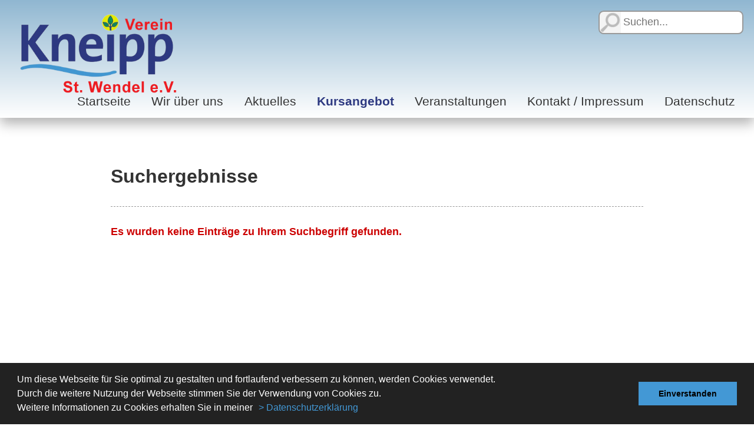

--- FILE ---
content_type: text/html; charset=UTF-8
request_url: https://kneippverein.de/index.php?pg=keywordresults&kw=Aqua%20Fitness
body_size: 2373
content:
<!DOCTYPE html>
<html lang="de">
<head>
<meta charset="utf-8">
<title>Kneipp-Verein St. Wendel e.V. - Startseite</title>
<meta name="description" content="Kneippverein St. Wendel e.V.">
<meta name="keywords" content="">
<meta name="robots" content="all">
<meta name="author" content="Kneipp-Verein St. Wendel e.V.">
<meta name="creator" content="WEBBSITES.DE">
<meta name="viewport" content="width=device-width, initial-scale=1.0">
<meta name="generator" content="Content Fortable 6.0 - WEBBSITES.DE">
<meta property="og:title" content="Kneipp-Verein St. Wendel e.V. - Startseite">
<meta property="og:type" content="website">
<meta property="og:url" content="https://www.kneippverein.de">
<meta property="og:image" content="https://www.kneippverein.de/images/logo-320.png">
<meta property="og:description" content="Kneippverein St. Wendel e.V.">
<link rel="canonical" href="https://www.kneippverein.de/index.php?pg=keywordresults">
<link rel="shortcut icon" href="favicon.ico" type="image/x-icon">
<link rel="icon" href="favicon.ico" type="image/x-icon">
<link rel="apple-touch-icon" href="images/logo-touch-icon-180.png">
<link rel="shortcut icon" href="images/logo-touch-icon-196.png" sizes="196x196" type="image/png">
<meta name="msapplication-TileColor" content="#02184d">
<meta name="msapplication-navbutton-color" content="#4667c6">
<meta name="application-name" content="Kneipp-Verein St. Wendel e.V. - Startseite">
<meta name="msapplication-tooltip" content="Kneipp-Verein St. Wendel e.V. - Startseite">
<meta name="apple-mobile-web-app-title" content="Kneipp-Verein St. Wendel e.V. - Startseite">
<meta name="msapplication-square70x70logo" content="images/logo-tile-70x70.png">
<meta name="msapplication-square150x150logo" content="images/logo-tile-150x150.png">
<meta name="msapplication-wide310x150logo" content="images/logo-tile-310x150.png">
<meta name="msapplication-square310x310logo" content="images/logo-tile-310x310.png">
<script type="text/javascript" src="javascript/jquery-1.11.0.min.js"></script>
<script type="text/javascript" src="javascript/html5shiv-printshiv.js"></script>
<script type="text/javascript" src="javascript/modernizr.js"></script>
<script type="text/javascript" src="javascript/fixednavi.js"></script>
<script type="text/javascript" src="javascript/jsmartnavi.js"></script>
<script type="text/javascript" src="javascript/dropdown.js" class="dropscript"></script>
<script type="text/javascript" src="javascript/imglightbox.js"></script>
<link rel="stylesheet" type="text/css" href="css/style.css" media="screen">
<link rel="stylesheet" type="text/css" href="css/wowslider.css">
<style type="text/css">
@media screen and (min-width: 768px) {
  div.newsblock-col { width: 21%; }
}
</style>
<link rel="stylesheet" type="text/css" href="//cdnjs.cloudflare.com/ajax/libs/cookieconsent2/3.0.3/cookieconsent.min.css" />
<script src="//cdnjs.cloudflare.com/ajax/libs/cookieconsent2/3.0.3/cookieconsent.min.js"></script>
<script>
window.addEventListener("load", function(){
window.cookieconsent.initialise({
  "palette": {
    "popup": {
      "background": "#222222",
      "text": "#FFFFFF"
    },
    "button": {
      "background": "#4398D5",
      "text": "#000000"
    }
  },
  "position": "bottom",
  "content": {
    "message": "Um diese Webseite f&uuml;r Sie optimal zu gestalten und fortlaufend verbessern zu k&ouml;nnen, werden Cookies verwendet.<br>Durch die weitere Nutzung der Webseite stimmen Sie der Verwendung von Cookies zu.<br>Weitere Informationen zu Cookies erhalten Sie in meiner",
    "dismiss": "Einverstanden",
    "allow": "Einverstanden",
    "link": "<a href='index.php?pg=datenschutz' target='_self' style='color: #4398D5;'>&gt; Datenschutzerkl&auml;rung</a>"
  }
})});
</script>
</head>
<body>
<a name="top"></a>
<header>
  <div class="wrapper">
  <h1>Kneippverein St. Wendel e.V.</h1>
  <nav id="topnav" class="navbar-dropdown navbar-fixed-top">
    <span class="navbar-logo">
      <a href="index.php"><img src="images/logo_kneippverein.png" alt="Kneipp-Verein St. Wendel e.V." media-simple="true"></a>
    </span>
    <form name="searchfield" action="index.php?pg=searchresults" method="post">
      <input type="search" name="searchbox" id="searchbox" placeholder="Suchen...">
    </form>
      <script type="text/javascript">
        $(document).ready(function(){
          $('#menupad a').click(
            function() {
              $('ul#menu').show(); $(this).addClass('active');
            }
          );
        });
      </script>
      <ul id="menu">
        <li><a href="index.php?pg=home" class="main" target="_self">Startseite</a></li>
        <li><a href="javascript:void(0);" class="main">Wir über uns</a>
          <ul>
            <li><a href="index.php?pg=vorstand" class="sub" target="_self">Vorstand</a></li>
            <li><a href="index.php?pg=beirat" class="sub" target="_self">Beirat</a></li>
            <li><a href="index.php?pg=beitrittserklaerung" class="sub" target="_self">Beitrittserklärung</a></li>
            <li><a href="index.php?pg=bildergalerien" class="sub" target="_self">Bildergalerien</a></li>
            <li><a href="index.php?pg=aus-der-presse" class="sub" target="_self">Aus der Presse</a></li>
          </ul>
        </li>
        <li><a href="index.php?pg=aktuelles" class="main" target="_self">Aktuelles</a></li>
        <li class="li-active"><a href="javascript:void(0);" class="main-active">Kursangebot</a>
          <ul>
            <li><a href="index.php?pg=kursangebot-hinweise" class="sub">Kursprogramme - Allgemeine Hinweise</a></li>
            <li><a href="index.php?pg=kursangebot-wassersport-aquafitness" class="sub" style="background-color: #0C1C5F !important; color: #FFFFFF;">Wassersport, Aqua-Fitness</a>
            </li>
            <li><a href="index.php?pg=kursangebot-bewegungsprogramm" class="sub" style="background-color: #A70004 !important; color: #FFFFFF;">Bewegungsprogramm</a>
            </li>
            <li><a href="index.php?pg=kursangebot-ernaehrung" class="sub" style="background-color: #BD3E00 !important; color: #FFFFFF;">Ernährung</a>
            </li>
            <li><a href="index.php?pg=kursangebot-pflanzenheilkunde-homoeopathie" class="sub" style="background-color: #003E0D !important; color: #FFFFFF;">Pflanzenheilkunde / Hom&ouml;opathie</a>
            </li>
            <li><a href="index.php?pg=kursangebot-lebensordnung-entspannung" class="sub" style="background-color: #D5A000 !important; color: #FFFFFF;">Lebensordnung / Entspannung</a>
            </li>
            <li><a href="index.php?pg=kursangebot-kreatives-gestalten" class="sub" style="background-color: #0093AD !important; color: #FFFFFF;">Kreatives Gestalten</a>
            </li>
            <li><a href="index.php?pg=kursangebot-kinder-jugendliche" class="sub" style="background-color: #869B00 !important; color: #FFFFFF;">Kinder und Jugendliche</a>
            </li>
            <li><a href="index.php?pg=stichwortliste" class="sub">Schnell finden - Stichwortliste</a></li>
          </ul>
        </li>
        <li><a href="javascript:void(0);" class="main">Veranstaltungen</a>
          <ul>
            <li><a href="index.php?pg=veranstaltungen" class="sub" target="_self">Veranstaltungen</a></li>
            <li><a href="index.php?pg=vortraege" class="sub" target="_self">Vorträge</a></li>
            <li><a href="index.php?pg=fahrten-und-wanderungen" class="sub" target="_self">Fahrten und Wanderungen</a></li>
          </ul>
        </li>
        <li><a href="index.php?pg=impressum" class="main" target="_self">Kontakt / Impressum</a></li>
        <li><a href="index.php?pg=datenschutz" class="main" target="_self">Datenschutz</a></li>
        <script type="text/javascript">
          $(document).ready(function(){
            $('#menu').jsmartnavi({
              prependTo: '#topnav'
            });
          });
        </script>
      </ul>
  </nav>
  </div>
</header>
<main>
  <section class="contentbox">
    <div class="wrapper">
      <div class="wrapper">
        <div class="homecontent">
    <h2>Suchergebnisse</h2>
    <hr>
<p class="error">Es wurden keine Eintr&auml;ge zu Ihrem Suchbegriff gefunden.<br><br><br><br><br><br><br><br><br><br></p>        </div>
      </div>
    </div>
  </section>
</main>
<footer>
  <section class="footerbox">
    <div class="wrapper">
    <div class="footer-table">
      <div class="footer-row">
        <div class="footer-col">
          <a href="index.php"><img src="images/logo_kneippverein_footer.png" class="footer-logo" alt="Kneipp-Verein St. Wendel e.V."></a>
        </div>
        <div class="footer-col">
          <div class="textblock">
            <h4>KONTAKTDATEN</h4>
            <p><strong>Kneipp-Verein St. Wendel e.V.</strong><br>
               <br>
               Hauptstr. 66<br>
               66606 St. Wendel-Urweiler</p>
            <p>Telefon: 06851-70933<br>
               Email: kneippvereinwnd@web.de</p>
          </div>
        </div>
        <div class="footer-col">
          <h4>WICHTIGE INFORMATIONEN</h4>
      <ul>
        <li><a href="index.php?pg=sitemap" target="_self">Sitemap</a></li>
        <li><a href="index.php?pg=impressum" target="_self">Kontakt</a></li>
        <li><a href="index.php?pg=datenschutz" target="_self">Datenschutz</a></li>
        <li><a href="index.php?pg=impressum" target="_self">Impressum</a></li>
      </ul>
        </div>
        <div class="footer-col socialmedia">
          <a href="https://www.facebook.com/kneippverein.st.wendel/" target="_blank"><img src="images/social_facebook.png" class="footer-social" alt="Kneipp-Verein St. Wendel e.V. bei Facebook"></a>
          <p>Besuchen Sie den<br>Kneippverein St. Wendel<br>bei Facebook</p>
        </div>
      </div>
    </div>
    </div>
  </section>
  <section class="copyrightbox">
    <p class="small"><small> 2026 Kneipp-Verein St. Wendel e.V.</small></p>
  </section>
</footer>
  <script>
    var dropdown=new TINY.dropdown.init("dropdown", {id:'menu', active:'menuhover'});
  </script>
</body>
</html>


--- FILE ---
content_type: text/css
request_url: https://kneippverein.de/css/style.css
body_size: -111
content:
@import url("adjust.css");
@import url("layout.css");
@import url("typo.css");
@import url("navigation.css");
@import url("formulars.css");
@import url("imagelightbox.css");


--- FILE ---
content_type: text/css
request_url: https://kneippverein.de/css/wowslider.css
body_size: 7483
content:
/*
 *generated by WOW Slider 8.8
 *template Bootstrap
 */

@font-face {
  font-family: 'ws-ctrl-bootstrap';
  src: url('[data-uri]') format('woff'),
       url('[data-uri]') format('truetype');
}

#wowslider-container1 {
display: table;
zoom: 1;
position: relative;
width: 100%;
max-height: 640px;
margin: 0px;
z-index: 90;
text-align:left !important
font-family: sans-serif;
font-size: 1.5rem !important;
font-weight: bold;
text-shadow: 10px 10px 10px #000000 !important;
-webkit-box-sizing: content-box;
-moz-box-sizing: content-box;
box-sizing: content-box;
-webkit-box-shadow: 0 10px 40px rgba(0, 0, 0, 0.5);
   -moz-box-shadow: 0 10px 40px rgba(0, 0, 0, 0.5);
        box-shadow: 0 10px 40px rgba(0, 0, 0, 0.5);
}

#wowslider-container1 .ws_images ul {
position: relative;
width: 10000%;
height: 100%;
left: 0;
list-style: none;
margin: 0;
padding: 0;
border-spacing: 0;
overflow: visible;
}

#wowslider-container1 .ws_images ul li {
position: relative;
width: 1%;
height: 100%;
line-height: 0; /*opera*/
overflow: hidden;
float: left;
padding: 0 0 0 0 !important;
margin: 0 0 0 0 !important;
}

#wowslider-container1 .ws_images {
position: relative;
left: 0;
top: 0;
height: 100%;
max-height: 640px;
vertical-align: top;
border: none;
overflow: hidden;
}

#wowslider-container1 .ws_images ul a {
width: 100%;
height: 100%;
max-height: 640px;
display: block;
color: transparent;
}

#wowslider-container1 img {
max-width: none !important;
}

#wowslider-container1 .ws_images .ws_list img,
#wowslider-container1 .ws_images > div > img {
width: 100%;
border:none 0;
max-width: none;
padding: 0;
margin: 0;
}

#wowslider-container1 .ws_images > div > img {
max-height: 640px;
}

#wowslider-container1 .ws_images iframe {
position: absolute;
z-index: -1;
}

#wowslider-container1 .ws-title > div {
display: inline-block !important;
}

#wowslider-container1 a {
text-decoration: none;
outline: none;
border: none;
}

#wowslider-container1 .ws_bullets {
float: left;
position: absolute;
z-index: 70;
}

#wowslider-container1 .ws_bullets div {
position: relative;
float: left;
font-size: 0px;
}

/* bullets */
#wowslider-container1 .ws_bullets a { 
position: relative;
display: inline-block;
margin: 0 2px;
padding: 5px;
width: 0;
border-radius: 50%;
background: rgba(0, 0, 0, 0);
-webkit-box-shadow: inset 0 0 0 1px #ffffff;
box-shadow: inset 0 0 0 1px #ffffff;
}

#wowslider-container1 .ws_bullets a.ws_selbull {
background: #ffffff;
padding: 6px;
-webkit-box-shadow: none;
box-shadow: none;
}

/* arrows */
#wowslider-container1 a.ws_next,
#wowslider-container1 a.ws_prev {
position:absolute;
font: 2em "ws-ctrl-bootstrap";
z-index: 60;
color: #ffffff;
overflow: hidden;
width: 15%;
height: 100%;
top: 0;
opacity: .5;
}

#wowslider-container1 a.ws_next {
left: 85%;
background-image: -webkit-linear-gradient(left, rgba(0,0,0,0.0001) 0, rgba(0,0,0,0.5) 100%);
background-image: linear-gradient(to right, rgba(0,0,0,0.0001) 0, rgba(0,0,0,0.5) 100%);
filter: progid:DXImageTransform.Microsoft.gradient(startColorstr='#00000000', endColorstr='#80000000', GradientType=1);
background-repeat: repeat-x;
}

#wowslider-container1 a.ws_prev {
left: 0;
background-image: -webkit-linear-gradient(left, rgba(0,0,0,0.5) 0, rgba(0,0,0,0.0001) 100%);
background-image: linear-gradient(to right, rgba(0,0,0,0.5) 0, rgba(0,0,0,0.0001) 100%);
filter: progid:DXImageTransform.Microsoft.gradient(startColorstr='#80000000', endColorstr='#00000000', GradientType=1);
background-repeat: repeat-x;
}

#wowslider-container1 a.ws_next:after,
#wowslider-container1 a.ws_prev:after {
position: absolute;
display: block;
top: 50%;
margin-top: -20px;
left: 0;
right: 0;
text-align: center;
vertical-align: middle;
color: #ffffff;
text-shadow: 0 1px 2px rgba(0,0,0,0.6);
}

#wowslider-container1 a.ws_next:after{
content: '\e801';
}

#wowslider-container1 a.ws_prev:after {
content: '\e800';
}

#wowslider-container1 a.ws_next:hover,
#wowslider-container1 a.ws_prev:hover {
opacity: 0.9;
}


/* bottom center */
#wowslider-container1 .ws_bullets {
bottom: 20px;
left: 50%;
}
#wowslider-container1 .ws_bullets div {
left: -50%;
}

#wowslider-container1 .ws_bulframe span {
visibility: visible;
opacity: 1;
position: absolute;
width: 0;
height: 0;
border-left: 7px solid transparent;
border-right: 7px solid transparent;
border-top: 7px solid #ffffff;
bottom: -10px;
margin-left: -7px;
left: 120px;
}

#wowslider-container1 .ws-title {
position: absolute;
background: none;
font-family: sans-serif;
color: #ffffff;
text-shadow: 4px 4px 10px rgba(0, 0, 0, 0.9);
top: auto;
opacity: 1;
width: 100%;
padding-left: 20%;
padding-right: 20%;
-webkit-box-sizing: border-box;
-moz-box-sizing: border-box;
box-sizing: border-box;
z-index: 50;
}

#wowslider-container1 .ws-title div {
margin: 1em 0;
background-color: #009FE3;
font-family: sans-serif;
font-weight: bold;
color: #FFFFFF;
text-shadow: none !important;
}

#wowslider-container1 .ws-title div:hover {
background-color: #0083BA;
}

#wowslider-container1 .ws-title div a {
display: block;
color: #FFFFFF !important;
}

#wowslider-container1 .ws_bulframe div div {
height: 48px;
overflow: visible;
position: relative;
}

#wowslider-container1 .ws_bulframe div {
left: 0;
overflow: hidden;
position: relative;
width: 240px;
background-color: #ffffff;
}

#wowslider-container1 .ws_bullets .ws_bulframe {
display: none;
bottom: 19px;
margin-left: 2px;
overflow: visible;
position: absolute;
cursor: pointer;
border: 3px solid #ffffff;
}

#wowslider-container1 .ws_bulframe div div {
height: auto;
}

@media all and (max-width:760px) {
  #wowslider-container1 .ws_fullscreen {
  display: block;
  }
}

@media all and (max-width:400px) {
  #wowslider-container1 .ws_controls,
  #wowslider-container1 .ws_bullets,
  #wowslider-container1 .ws_thumbs {
  display: none
  }
}

@media screen and (max-width: 319px) {
  #wowslider-container1 .ws-title { text-align: left; font-size: 1rem; }
}

@media screen and (min-width: 320px) and (max-width: 479px) {
  #wowslider-container1 .ws-title { text-align: left; font-size: 1.1rem; }
}

@media screen and (min-width: 480px) and (max-width: 567px) {
  #wowslider-container1 .ws-title { text-align: left; font-size: 1.2rem; }
}

@media screen and (min-width: 568px) and (max-width: 767px) {
  #wowslider-container1 .ws-title { text-align: left; font-size: 1.3rem; }
}

@media screen and (min-width: 768px) and (max-width: 959px) {
  #wowslider-container1 .ws-title { bottom: 10px; text-align: left; font-size: 1.3rem; }
  #wowslider-container1 .ws-title div a { padding: 0.25em 1em; font-size: 1rem; }
}

@media screen and (min-width: 960px) and (max-width: 1279px) {
  #wowslider-container1 .ws-title { bottom: 30px; text-align: left; font-size: 1.7rem; }
  #wowslider-container1 .ws-title div a { padding: 0.25em 1em; font-size: 1.1rem; }
}

@media screen and (min-width: 1280px) and (max-width: 1679px) {
  #wowslider-container1 .ws-title { bottom: 30px; text-align: left; font-size: 2.5rem; }
  #wowslider-container1 .ws-title div a { padding: 0.5em 2em; font-size: 1.3rem; }
}

@media screen and (min-width: 1680px) and (max-width: 2847px) {
  #wowslider-container1 .ws-title { bottom: 50px; text-align: left; font-size: 3.2rem; }
  #wowslider-container1 .ws-title div a { padding: 0.5em 2em; font-size: 1.5rem; }
}

@media screen and (min-width: 2848px) {
  #wowslider-container1 .ws-title { bottom: 10px; text-align: left; font-size: 4rem; }
  #wowslider-container1 .ws-title div a { padding: 0.5em 2em; font-size: 2rem; }
}



--- FILE ---
content_type: text/css
request_url: https://kneippverein.de/css/adjust.css
body_size: 61
content:
* {
margin: 0; padding: 0;
}

article, aside, details, figcaption, figure, footer,
header, hgroup, main, nav, section, summary {
display: block;
}

audio, canvas, video {
display: inline-block;
}

.clearer {
float: none;
clear: both;
height: 0 !important;
}

.hideme {
position: absolute;
left: -32768px; top: -32768px;
}

.notext {
text-indent: -9999em;
}

a:active, a:hover, a:focus {
outline: 0;
}

nav ul {
list-style: none;
}

figure {
margin: 0;
}

img {
border: 0;
}

table {
border-collapse: collapse;
border-spacing: 0;
}



--- FILE ---
content_type: text/css
request_url: https://kneippverein.de/css/layout.css
body_size: 2492
content:
html {
background-color: #FFFFFF;
}

body {
background: #FFFFFF;
}

main {
position: relative;
display: block;
background: none;
}

hr {
clear: both;
height: 0px;
margin: 2em 0;
border: none;
border-top: 1px dashed #999999;
}

.wrapper {
margin: 0 auto;
background: none;
}

#searchbox {
position: absolute;
background-image: url(../images/lupe.jpg);
background-size: contain;
background-position: left top;
background-repeat: no-repeat;
background-color: #FFFFFF !important;
border: 2px solid #999;
border-radius: 0.5em;
}

div.button, input.button {
display: inline-block;
margin: 0 0.25em;
}

input.button, .button a, .button a:focus, .button a:visited,
.centerbutton a, .centerbutton a:focus, .centerbutton a:visited {
padding: 4px 8px;
background-color: #2a407a;
color: #ffffff;
white-space: nowrap !important;
border: 3px solid #ffffff;
-webkit-border-radius: 5px;
   -moz-border-radius: 5px;
        border-radius: 5px;
transition: all 0.3s ease-in-out;
}

div.centerbutton a {
display: block;
margin: 2em auto 0;
font-weight: bold;
text-align: center !important;
border: 3px solid #ffffff;
}

input.button:disabled {
background-color: #dddddd !important;
color: #666666 !important;
cursor: default !important;
}

input.button:hover, .button a:hover, .button a:active,
.centerbutton a:hover, .centerbutton a:active {
background-color: #4b5e93;
color: #ffffff;
}

.box-preview {
display: block;
position: fixed;
bottom: 0; left: 0;
padding: 0.5em 0 0 0;
width: 100%;
background-color: rgba(63,63,63,0.8);
border-top: 4px solid #999999;
z-index: 10000;
}

.box-preview h2 {
display: block;
margin-top: 0.25em;
vertical-align: middle;
text-align: right;
color: #ffffff;
}

.box-preview input {
vertical-align: middle;
margin: 0 2em 0.25em 1em;
padding: 2px 10px;
font-size: 1.1rem;
cursor: pointer;
}

.box-optin {
display: block;
position: fixed;
bottom: 0; left: 0;
width: 96%;
padding: 2.5em 2% 1.5em;
background-color: #000000;
border-top: 10px solid #2a407a;
z-index: 10000;
}

.logo-optin {
display: block;
float: left;
width: 19%;
padding-right: 1%;
}

.logo-optin img {
width: 100%; height: auto;
}

.infos-optin {
display: block;
float: left;
width: 75%;
}

.box-optin p {
text-align: left;
color: #ffffff;
}

.box-optin input {
padding: 4px 10px;
font-size: 1.5rem;
cursor: pointer;
border: 3px solid #ffffff;
-webkit-border-radius: 5px;
   -moz-border-radius: 5px;
        border-radius: 5px;
}

input.c-allow {
background-color: #ccffcc;
}

input.c-allow:hover {
background-color: #99ff99;
}

input.c-deny {
background-color: #ffcccc;
}

input.c-deny:hover {
background-color: #ff9999;
}

.contentbox {
width: 100%;
}

div.home-table {
display: table;
width: 100%;
margin: 0 auto; padding: 0;
border: none;
}

div.home-row {
display: table-row;
}

div.home-left {
display: table-cell;
border: none;
padding: 0;
vertical-align: top;
text-align: left;
}

div.home-left article img {
-webkit-box-shadow: 4px 4px 10px rgba(0, 0, 0, 0.5);
   -moz-box-shadow: 4px 4px 10px rgba(0, 0, 0, 0.5);
        box-shadow: 4px 4px 10px rgba(0, 0, 0, 0.5);
}

div.home-right {
display: table-cell;
border: none;
padding: 0;
vertical-align: top;
}

div.home-right img {
width: 100% !important; height: auto !important;
}

/*
.imgart-img img {
-webkit-box-shadow: 10px 10px 10px rgba(0, 0, 0, 0.3);
   -moz-box-shadow: 10px 10px 10px rgba(0, 0, 0, 0.3);
        box-shadow: 10px 10px 10px rgba(0, 0, 0, 0.3);
}
*/

.seperator {
display: block;
width: 80%; height: auto;
margin: 0 auto;
}

.kurskatheader {
padding: 0.25em;
background-color: #999999;
color: #FFFFFF;
}

.kurskatheader img {
width: 2em; height: 2em;
vertical-align: middle;
margin-right: 0.5em;
}

table.kursdatatab {
width: 100%;
border: 1px solid #999999;
margin: 0;
}

table.kursdatatab td {
border: 1px solid #999999;
font-size: 120%;
}

/*
.kurstabheader {
padding: 10px 0 10px 0.8em;
font-weight: bold;
background-color: #999999;
color: #FFFFFF;
font-size: 150% !important;
}
*/

.kurstabheader {
margin-top: 2em;
font-size: 150%;
color: #000000;
}

.kurstabtext, .kurstabfooter {
padding: 0.5em 0;
font-size: 100% !important;
border: 1px solid #FFFFFF !important;
}

.kurstabtext {
padding-bottom: 0 !important;
border-bottom: 1px solid #999999 !important;
}

.kurstabtext p {
font-size: 100% !important;
}

.kurstabimages {
padding: 10px 0 10px 0.8em;
}

.kurstabimages img {
display: inline-block;
margin: 0.5em;
height: 12em; width: auto;
}

.kursleft {
width: 40%;
padding-left: 1em;
font-weight: bold;
color: #FFFFFF;
}

.kurspics3box {
display: block;
width: 100%;
margin-bottom: 20px;
background: none;
}

.kurspicsrow {
float: left;
display: block;
width: 30%;
margin-right: 3%;
text-align: center;
}

.kurspicsrow a {
color: #cc0000;
}

.kurspicsrow img {
width: 100%; height: auto;
border: 1px solid #999999;
}

.position::before {
display: block;
content: "";
visibility: hidden;
}


/* ------------------------ Newsblock------------------------ */

div.newsbox {
background: none;
box-sizing: border-box;
}

div.newsbox:nth-child(odd) {
background-color: #FFFFFF;
}

div.newsbox:nth-child(even) {
background-color: #DDDDDD;
}

div.newsbox h4 {
display: block;
text-align: center;
padding: 0.25em 0.25em 0.1em 0.25em;
color: #666666 !important;
}

div.newsbox img {
display: block;
margin: 2em auto;
}

a.nb-button {
display: block;
margin: 0 auto;
background-image: url(../images/nbbutton.jpg);
background-size: cover;
background-position: center top;
background-repeat: no-repeat;
color: #FFFFFF !important;
-webkit-border-radius: 0.5em;
   -moz-border-radius: 0.5em;
        border-radius: 0.5em;
-webkit-box-shadow: 4px 4px 10px rgba(0, 0, 0, 0.3);
   -moz-box-shadow: 4px 4px 10px rgba(0, 0, 0, 0.3);
        box-shadow: 4px 4px 10px rgba(0, 0, 0, 0.3);
}

a.nb-button:hover {
background-image: url(../images/nbbuttonho.jpg);
background-size: cover;
background-position: center top;
background-repeat: no-repeat;
color: #FFFFFF !important;
text-decoration: none;
}

/* ------------------------ Gallery ------------------------ */

div.gallerybox {
display: block;
margin: 2em 0 2em -2em;
padding: 0;
background: none;
border: none;
}

div.gallerybox h3 {
text-align: center;
margin: 0 0 0.5em 0 !important; padding: 0 !important;
}

ul.gallery {
list-style: none;
width: 100%;
margin: 0;
text-align: left;
}

ul.gallery li {
display: inline-block;
margin: 0 1% 1em 0;
}

ul.gallery li span {
white-space: nowrap;
}

ul.gallery img {
-webkit-box-shadow: 4px 4px 10px rgba(0, 0, 0, 0.3);
   -moz-box-shadow: 4px 4px 10px rgba(0, 0, 0, 0.3);
        box-shadow: 4px 4px 10px rgba(0, 0, 0, 0.3);
}

/* ------------------------ Footer ------------------------ */

.footerbox {
background: rgb(14,14,14);
background: -moz-linear-gradient(top, rgba(14,14,14,1) 0%, rgba(125,126,125,1) 100%);
background: -webkit-linear-gradient(top, rgba(14,14,14,1) 0%,rgba(125,126,125,1) 100%);
background: linear-gradient(to bottom, rgba(14,14,14,1) 0%,rgba(125,126,125,1) 100%);
filter: progid:DXImageTransform.Microsoft.gradient( startColorstr='#0e0e0e', endColorstr='#7d7e7d',GradientType=0 );
}

.footerbox p, .footerbox h4, .footerbox ul, .footerbox li {
color: #ffffff !important;
}

.footerbox a, .footerbox a:focus, .footerbox a:visited {
color: #dddddd;
text-decoration: none;
}

.footerbox a:hover, .footerbox a:active {
color: #ffffff;
text-decoration: none;
}

div.footer-col {
position: relative;
vertical-align: top;
border: none;
background: none;
}

.copyrightbox {
padding: 2em 0 1em 0;
background-color: #000000;
}

.copyrightbox p {
text-align: center;
color: #ffffff;
}

/* -------- Smartphones allgemein ------------------------ */

@media screen and (max-width: 567px) {
  main { padding-top: 20px; }
  .sliderbox { display: none; }
  #searchbox { positoon: relative !important; }
  .imgarticle, .textarticle { display: block; padding: 1em 0; }
  .imgart-txt { display: block; }
  .imgart-img { display: block; margin-bottom: 2em; }
  .imgart-img img { display: block; width: 70%; height: auto; margin: 0 auto; }
  .homeback { background-size: cover; background-image: url("../images/background_kneipptreff2022.jpg"); background-position: left top; background-repeat: no-repeat; background-attachment: fixed; }
  .skback { background-size: contain; background-image: url(../images/skportrait.jpg); background-position: left 8em; background-repeat: no-repeat; background-attachment: fixed; }
  .footerbox { padding: 10px 0; border-top: none !important; }
  .newsbox { float: none; width: 97%; padding: 1em 1.5%; margin: 0 auto 1em; }
  .newsbox img { width: 100%; height: auto; }
   a.nb-button { width: 14em; padding: 0.5em 0 0.5em 1em; }
  div.footer-col { display: block; width: 90%; padding: 0 3% 1em 3%; text-align: left; }
  .socialmedia { text-align: left; }
  div.footer-col img { width: 20%; height: auto; }
  img.footer-logo { width: 25%; height: auto; }
}

/* -------- Smartphones verschiedene --------------------- */

@media screen and (max-width: 319px) {
  .wrapper { width: 95%; }
  #searchbox { left: 50%; right: 50%; top: 1em; padding-left: 30px; width: 13em; height: 30px; font-size: 1em; }
  div.home-table, div.regcontent { padding-top: 120px; padding-bottom: 40px; }
  div.homecontent { padding-top: 140px; padding-bottom: 20px; }
}

@media screen and (min-width: 320px) and (max-width: 479px) {
  .wrapper { width: 92.5%; }
  #searchbox { left: 50%; right: 50%; top: 1em; padding-left: 30px; width: 13em; height: 30px; font-size: 1em; }
  div.home-table, div.regcontent { padding-top: 140px; padding-bottom: 40px; }
  div.homecontent { padding-top: 140px; padding-bottom: 20px; }
}

@media screen and (min-width: 480px) and (max-width: 567px) {
  .wrapper { width: 90%; }
  #searchbox { left: 50%; right: 50%; top: 1em; padding-left: 30px; width: 13em; height: 30px; font-size: 1em; }
  div.home-table, div.regcontent { padding-top: 180px; padding-bottom: 40px; }
  div.homecontent { padding-top: 140px; padding-bottom: 20px; }
}

/* -------- Tablets -------------------------------------- */

@media screen and (min-width: 568px) and (max-width: 767px) {
  .wrapper { width: 90%; }
  main { padding-top: 200px; }
  .sliderbox { display: none; }
  #searchbox { left: 50%; right: 50%; top: 1em; padding-left: 30px; width: 13em; height: 30px; font-size: 1em; }
  .imgarticle, .textarticle { display: block; padding: 1em 0; }
  .imgart-txt { display: block; }
  .imgart-img { display: block; margin-bottom: 2em; }
  .imgart-img img { display: block; width: 70%; height: auto; margin: 0 auto; }
  .homeback { background-size: cover; background-image: url("../images/background_kneipptreff2022.jpg"); background-position: left top; background-repeat: no-repeat; background-attachment: fixed; }
  .skback { background-size: contain; background-image: url(../images/skportrait.jpg); background-position: left 8em; background-repeat: no-repeat; background-attachment: fixed; }
  .footerbox { padding: 20px 0; border-top: none !important; }
  .newsbox { float: none; width: 80%; padding: 1em 10% 2em; margin: 0 auto 2em; }
  .newsbox img { width: 60%; height: auto; }
   a.nb-button { width: 14em; padding: 0.5em 0 0.5em 1em; }
  div.homecontent { padding-top: 20px; padding-bottom: 40px; }
  div.home-table, div.regcontent { padding-bottom: 20px; }
  div.footer-col { display: block; width: 100%; padding: 1em 0; text-align: left; }
  .socialmedia { text-align: left; }
  img.footer-logo { width: 20%; height: auto; }
  img.footer-social { width: 15%; height: auto; }
}

/* -------- Desktop-PC allgemein ------------------------- */

@media screen and (min-width: 768px) {
  #searchbox { right: 1em; top: 1em; }
  .imgarticle, .textarticle { display: table; padding: 2em 0 2em; }
  .imgart-row { display: table-row; }
  .imgart-txt { display: table-cell; padding: 0 5%; vertical-align: top; }
  .imgart-img { display: table-cell; vertical-align: top; }
  .imgart-img img { width: 100%; height: auto; }
  .homeback { background-size: cover; background-image: url("../images/background_kneipptreff2022.jpg"); background-position: left top; background-repeat: no-repeat; background-attachment: fixed; }
  .skback { background-size: contain; background-image: url(../images/skportrait.jpg); background-position: left 8em; background-repeat: no-repeat; background-attachment: fixed; }
  .footerbox { padding: 50px 0; }
  .newsbox { float: left; width: 33.33333333%; padding: 2.5em 2%; margin: 0; }
  .newsbox { margin: 0; }
  .newsbox:last-of-type { margin-right: 0 !important; }
  .newsbox img { width: 100%; height: auto; }
  div.footer-col { display: table-cell; width: 24%; padding: 1em 2% 1em 2%; text-align: left; }
  .socialmedia { text-align: center; }
  div.footer-col:first-of-type { width: 20% !important; padding-left: 0 !important; }
  div.footer-col:last-of-type { width: 20% !important; padding-right: 0 !important; }
}

/* -------- Desktop-PC verschiedene ---------------------- */

@media screen and (min-width: 768px) and (max-width: 959px) {
  .wrapper { width: 90%; }
  main { padding-top: 150px; }
  .position::before { height: 100px; margin-top: -100px; }
  #searchbox { padding-left: 30px; width: 13em; height: 30px; font-size: 1rem; }
  .imgart-txt { width: 65%; }
  .imgart-img { width: 30%; }
  .newstext { height: 10em; }
  a.nb-button { width: 10em; padding: 1em 0 1em 2em; font-size: 0.9rem; white-space: nowrap; }
  div.homecontent { padding-top: 120px; padding-bottom: 40px; }
  div.home-table, div.regcontent { padding-bottom: 30px; }
  div.home-left { width: 60%; padding-right: 10% !important; }
  div.home-right { width: 30%; }
  img.footer-logo { width: 50%; height: auto; }
  img.footer-social { width: 40%; height: auto; }
}

@media screen and (min-width: 960px) and (max-width: 1279px) {
  .wrapper { width: 90%; }
  main { padding-top: 120px; }
  .position::before { height: 120px; margin-top: -120px; }
  #searchbox { padding-left: 30px; width: 13em; height: 30px; font-size: 1rem; }
  .imgart-txt { width: 65%; }
  .imgart-img { width: 30%; }
  .newstext { height: 10em; }
  a.nb-button { width: 9em; padding: 1em 0 1em 2em; font-size: 1rem; white-space: nowrap; }
  div.homecontent { padding-top: 120px; padding-bottom: 40px; }
  div.home-table, div.regcontent { padding-bottom: 40px; }
  div.home-left { width: 60%; padding-right: 10% !important; }
  div.home-right { width: 30%; }
  img.footer-logo { width: 40%; height: auto; }
  img.footer-social { width: 30%; height: auto; }
}

@media screen and (min-width: 1280px) and (max-width: 1679px) {
  .wrapper { width: 84%; }
  main { padding-top: 160px; }
  .position::before { height: 160px; margin-top: -160px; }
  #searchbox { padding-left: 40px; width: 14em; height: 40px; font-size: 1.1rem; }
  .imgart-txt { width: 65%; }
  .imgart-img { width: 30%; }
  .newstext { height: 12em; }
  a.nb-button { width: 10em; padding: 1em 0 1em 2em; font-size: 1.1rem; white-space: nowrap; }
  div.homecontent { padding-top: 120px; padding-bottom: 40px; }
  div.home-table, div.regcontent { padding-bottom: 40px; }
  div.home-left { width: 60%; padding-right: 10% !important; }
  div.home-right { width: 30%; }
  img.footer-logo { width: 40%; height: auto; }
  img.footer-social { width: 25%; height: auto; }
}

@media screen and (min-width: 1680px) and (max-width: 2847px) {
  .wrapper { width: 80%; }
  main { padding-top: 180px; }
  .position::before { height: 200px; margin-top: -200px; }
  #searchbox { padding-left: 50px; width: 15em; height: 50px; font-size: 1.2rem; }
  .imgart-txt { width: 65%; }
  .imgart-img { width: 30%; }
  .newstext { height: 14em; }
  a.nb-button { width: 10em; padding: 1em 0 1em 2em; font-size: 1.2rem; white-space: nowrap; }
  div.homecontent { padding-top: 150px; padding-bottom: 40px; }
  div.home-table, div.regcontent { padding-bottom: 40px; }
  div.home-left { width: 60%; padding-right: 10% !important; }
  div.home-right { width: 30%; }
  img.footer-logo { width: 55%; height: auto; }
  img.footer-social { width: 30%; height: auto; }
}

@media screen and (min-width: 2848px) {
  .wrapper { width: 2736px; }
  main { padding-top: 280px; }
  .position::before { height: 280px; margin-top: -280px; }
  #searchbox { padding-left: 60px; width: 16em; height: 60px; font-size: 1.3rem; }
  .imgart-txt { width: 65%; }
  .imgart-img { width: 30%; }
  .newstext { height: 14em; }
  a.nb-button { width: 10em; padding: 1em 0 1em 2em; font-size: 1.7rem; white-space: nowrap; }
  div.homecontent { padding-top: 180px; padding-bottom: 40px; }
  div.home-table, div.regcontent { padding-top: 480px; padding-bottom: 100px; }
  div.home-left { width: 60%; padding-right: 10% !important; }
  div.home-right { width: 30%; }
  div.footer-col { width: 34% !important; }
  img.footer-logo { width: 60%; height: auto; }
  img.footer-social { width: 40%; height: auto; }
}


--- FILE ---
content_type: text/css
request_url: https://kneippverein.de/css/typo.css
body_size: 480
content:
html {
font-family: sans-serif;
font-size: 100%;
-ms-text-size-adjust: 100%;
-webkit-text-size-adjust: 100%;
color: #000000;
}

input, select, textarea {
font-family: sans-serif;
}

a, a:focus, a:visited {
color: #3E97D3;
text-decoration: none;
}

a:hover, a:active {
color: #006FB9;
text-decoration: underline;
}

.error { color: #cc0000 !important; }
.neutral { color: #3D756C !important; }
.success { color: #009900 !important; }
.error, .neutral, .success { font-weight: bold !important; }

h1 {
font-size: 1px;
text-indent: -9999em;
}

h2 {
font-family: Arial, sans-serif;
color: #333333;
}

h3, h4 {
font-family: Arial, sans-serif;
color: #2F3980;
}

p, li, td {
font-family: 'Arial', sans-serif;
}

td {
padding: 4px;
}

small {
line-height: 1.2;
}

ul {
padding-left: 1.5em;
}

h2, h3, h4 {
margin-bottom: 0.5em;
}

p, ul, table {
margin-bottom: 1em;
}




/* -------- Smartphones allgemein ------------------------ */

@media screen and (max-width: 567px) {
}

/* -------- Smartphones verschiedene --------------------- */

@media screen and (max-width: 319px) {
  h2 { font-size: 1.3rem; }
  h3 { font-size: 1.1rem; }
  p, li, td, .button a, .centerbutton a { font-size: 1rem; }
  .footer-col p, .footer-col li { font-size: 0.9rem; }
}

@media screen and (min-width: 320px) and (max-width: 479px) {
  h2 { font-size: 1.3rem; }
  h3 { font-size: 1.1rem; }
  p, li, td, .button a, .centerbutton a { font-size: 1rem; }
  .footer-col p, .footer-col li { font-size: 0.9rem; }
}

@media screen and (min-width: 480px) and (max-width: 567px) {
  h2 { font-size: 1.5rem; }
  h3 { font-size: 1.2rem; }
  p, li, td, .button a, .centerbutton a { font-size: 1rem; }
  .footer-col p, .footer-col li { font-size: 0.9rem; }
}

/* -------- Tablets -------------------------------------- */

@media screen and (min-width: 568px) and (max-width: 767px) {
  h2 { font-size: 1.2rem; }
  h3 { font-size: 1.1rem; }
  h4 { font-size: 1rem; }
  p, li, td, .button a, .centerbutton a { font-size: 0.9rem; }
  .footer-col p, .footer-col li { font-size: 0.9rem; }
}

/* -------- Desktop-PC allgemein ------------------------- */

@media screen and (min-width: 768px) {
}

/* -------- Desktop-PC verschiedene ---------------------- */

@media screen and (min-width: 768px) and (max-width: 959px) {
  h2 { font-size: 1.3rem; }
  h3 { font-size: 1.1rem; }
  h4 { font-size: 1rem; }
  p, li, td, .button a, .centerbutton a { font-size: 0.9rem; }
  .newsblock-col p { font-size: 0.85rem; }
  .footer-col p, .footer-col li { font-size: 0.8rem; }
}

@media screen and (min-width: 960px) and (max-width: 1279px) {
  h2 { font-size: 1.7rem; }
  h3 { font-size: 1.3rem; }
  h4 { font-size: 1.15rem; }
  p, li, td, .button a, .centerbutton a { font-size: 1rem; }
  .newsblock-col p { font-size: 0.95rem; }
  .footer-col p, .footer-col li { font-size: 0.9rem; }
}

@media screen and (min-width: 1280px) and (max-width: 1679px) {
  h2 { font-size: 2rem; }
  h3 { font-size: 1.5rem; }
  h4 { font-size: 1.25rem; }
  p, li, td, .button a, .centerbutton a { font-size: 1.1rem; }
  .newsblock-col p { font-size: 1rem; }
  .footer-col p, .footer-col li { font-size: 0.9rem; }
}

@media screen and (min-width: 1680px) and (max-width: 2847px) {
  h2 { font-size: 2.1rem; }
  h3 { font-size: 1.9rem; }
  h4 { font-size: 1.5rem; }
  p, li, td, .button a, .centerbutton a { font-size: 1.4rem; }
  .newsblock-col p { font-size: 1.15rem; }
  .footer-col p, .footer-col li { font-size: 1.2rem; }
}

@media screen and (min-width: 2848px) {
  h2 { font-size: 3rem; }
  h3 { font-size: 2.5rem; }
  h4 { font-size: 2.1rem; }
  p, li, td, .button a, .centerbutton a { font-size: 2rem; }
  .newsblock-col p { font-size: 1.7rem; }
  .footer-col p, .footer-col li { font-size: 2rem; }
}


--- FILE ---
content_type: text/css
request_url: https://kneippverein.de/css/navigation.css
body_size: 1333
content:
nav[role="navigation"] {
margin: 0; padding: 0;
z-index: 1000;
}

.navbar-dropdown {
left: 0;
padding: 0;
position: absolute;
right: 0; top: 0;
transition: all 0.30s ease;
z-index: 1000;
}

.navbar-dropdown.navbar-fixed-top {
position: fixed;
background: rgb(144,183,209);
background: -moz-linear-gradient(top, rgba(144,183,209,1) 0%, rgba(255,255,255,1) 100%);
background: -webkit-linear-gradient(top, rgba(144,183,209,1) 0%,rgba(255,255,255,1) 100%);
background: linear-gradient(to bottom, rgba(144,183,209,1) 0%,rgba(255,255,255,1) 100%);
filter: progid:DXImageTransform.Microsoft.gradient( startColorstr='#90b7d1', endColorstr='#ffffff',GradientType=0 );
-webkit-box-shadow: 0px 10px 20px rgba(0, 0, 0, 0.3);
   -moz-box-shadow: 0px 10px 20px rgba(0, 0, 0, 0.3);
        box-shadow: 0px 10px 20px rgba(0, 0, 0, 0.3);
}

.navbar-dropdown.navbar-short {
background: rgb(144,183,209);
background: -moz-linear-gradient(top, rgba(144,183,209,1) 0%, rgba(255,255,255,1) 100%);
background: -webkit-linear-gradient(top, rgba(144,183,209,1) 0%,rgba(255,255,255,1) 100%);
background: linear-gradient(to bottom, rgba(144,183,209,1) 0%,rgba(255,255,255,1) 100%);
filter: progid:DXImageTransform.Microsoft.gradient( startColorstr='#90b7d1', endColorstr='#ffffff',GradientType=0 );
}

.navbar-logo a {
display: block;
transition: all 0.5s ease-in-out;
}

.navbar-dropdown .navbar-logo img {
display: block;
width: auto;
transition: all 0.5s ease-in-out;
}

/* -------- Smartphones allgemein + Tablets -------------- */

@media screen and (max-width: 959px) {

  ul#menu, .subsign {
  display:none;
  }

  .jsmartnavi_menu {
  display:block;
  position: absolute;
  left: 0;
  width: 100%;
  padding: 0.5em;
  background: none;
  *zoom: 1;
  z-index: 1000 !important;
  transition: all 0.5s ease-in-out;
  }

  .jsmartnavi_btn {
  position: absolute;
  display: block;
  cursor: pointer;
  text-decoration: none;
  transition: all 0.5s ease-in-out;
  }
  
  .jsmartnavi_menutxt {
  display: none;
  }

  .jsmartnavi_nav {
  position: fixed;
  left: 0;
  margin: 10px 0 0 0; padding: 0;
  border-bottom: 1px solid #2D3981;
  }
  
  .jsmartnavi_nav, .jsmartnavi_nav ul {
  list-style: none;
  overflow: hidden;
  }
  
  .jsmartnavi_nav li {
  border-top: 1px solid #2D3981;
  }
  
  .jsmartnavi_nav .jsmartnavi_item a {
  display: inline-block;
  margin: 0; padding: 0;
  background: none !important;
  }
  
  .jsmartnavi_nav .jsmartnavi_arrow {
  margin-left: 10px;
  font-size: 0.9rem;
  }
  
  .jsmartnavi_nav a {
  display: block;
  margin: 0;
  padding: 0.5rem 1rem 0.5rem;
  background-color: #FFFFFF;
  color: #333333;
  font-weight: bold;
  text-decoration: none;
  white-space: nowrap;
  }
  
  .jsmartnavi_nav a:hover {
  background-color: #EEEEEE;
  color: #2D3981;
  text-decoration: none;
  }
  
  .jsmartnavi_nav li.li-active > a,
  .jsmartnavi_nav li.li-active > a:hover,
  .jsmartnavi_nav a.main-active,
  .jsmartnavi_nav a.main-active:hover {
  background-color: #2D3981 !important;
  color: #FFFFFF !important;
  }
  
  .jsmartnavi_nav ul {
  display: block;
  margin: 0; padding: 0;
  }
  
  .jsmartnavi_nav a span {
  margin-right: 0.2em;
  }
}

/* -------- Smartphones verschiedene --------------------- */

@media screen and (max-width: 319px) {
  .navbar-dropdown .navbar-logo img { margin: 10px; height: 80px; }
  /*.navbar-dropdown.navbar-short .navbar-logo img { margin: 5px; height: 50px; }*/
  .navbar-dropdown .navbar-logo a { width: 220px; margin: 0 auto; }
  /*.navbar-dropdown.navbar-short .navbar-logo a { width: 135px; margin: 0 auto; }*/
  .navbar-dropdown .jsmartnavi_menu { top: 80px; }
  /*.navbar-dropdown.navbar-short .jsmartnavi_menu { top: 40px; }*/
  .jsmartnavi_btn { right: 1.5em; top: -33px; }
  .jsmartnavi_btn .wsicon-menu { width: 2em; height: auto; }
  .jsmartnavi_menutxt { font-size: 0.9rem; }
  .jsmartnavi_nav { width: 100%; }
  .jsmartnavi_nav a { font-size: 1rem; }
  .jsmartnavi_nav ul { text-indent: 0.25em; }
}

@media screen and (min-width: 320px) and (max-width: 479px) {
  .navbar-dropdown .navbar-logo img { margin: 10px; height: 100px; }
  /*.navbar-dropdown.navbar-short .navbar-logo img { margin: 5px; height: 75px; }*/
  .navbar-dropdown .navbar-logo a { width: 270px; margin: 0 auto; }
  /*.navbar-dropdown.navbar-short .navbar-logo a { width: 198px; margin: 0 auto; }*/
  .navbar-dropdown .jsmartnavi_menu { top: 100px; }
  /*.navbar-dropdown.navbar-short .jsmartnavi_menu { top: 65px; }*/
  .jsmartnavi_btn { right: 1.5em; top: -33px; }
  .jsmartnavi_btn .wsicon-menu { width: 2em; height: auto; }
  .jsmartnavi_menutxt { font-size: 1rem; }
  .jsmartnavi_nav { width: 100%; }
  .jsmartnavi_nav a { font-size: 0.8rem; }
  .jsmartnavi_nav ul { text-indent: 0.5em; }
}

@media screen and (min-width: 480px) and (max-width: 567px) {
  .navbar-dropdown .navbar-logo img { margin: 20px; height: 120px; }
  /*.navbar-dropdown.navbar-short .navbar-logo img { margin: 10px; height: 80px; }*/
  .navbar-dropdown .navbar-logo a { width: 340px; margin: 0 auto; }
  /*.navbar-dropdown.navbar-short .navbar-logo a { width: 220px; margin: 0 auto; }*/
  .navbar-dropdown .jsmartnavi_menu { top: 140px; }
  /*.navbar-dropdown.navbar-short .jsmartnavi_menu { top: 80px; }*/
  .jsmartnavi_btn { right: 1.75em; top: -52px; }
  .jsmartnavi_btn .wsicon-menu { width: 2.5em; height: auto; }
  .jsmartnavi_menutxt { font-size: 1.1rem; }
  .jsmartnavi_nav { width: 100%; }
  .jsmartnavi_nav a { font-size: 0.9rem; }
  .jsmartnavi_nav ul { text-indent: 1em; }
}

@media screen and (min-width: 568px) and (max-width: 767px) {
  .navbar-dropdown .navbar-logo img { margin: 20px; height: 120px; }
  /*.navbar-dropdown.navbar-short .navbar-logo img { margin: 10px; height: 80px; }*/
  .navbar-dropdown .navbar-logo a { width: 340px; }
  /*.navbar-dropdown.navbar-short .navbar-logo a { width: 220px; }*/
  .navbar-dropdown .jsmartnavi_menu { top: 140px; }
  /*.navbar-dropdown.navbar-short .jsmartnavi_menu { top: 80px; }*/
  .jsmartnavi_btn { right: 3em; top: -60px; }
  .jsmartnavi_btn .wsicon-menu { width: 3em; height: auto; }
  .jsmartnavi_menutxt { font-size: 1.2rem; }
  .jsmartnavi_nav { width: 100%; }
  .jsmartnavi_nav a { font-size: 1rem; }
  .jsmartnavi_nav ul { text-indent: 2em; }
}

@media screen and (min-width: 768px) and (max-width: 959px) {
  .navbar-dropdown .navbar-logo img { margin: 20px; height: 120px; }
  /*.navbar-dropdown.navbar-short .navbar-logo img { margin: 10px; height: 80px; }*/
  .navbar-dropdown .navbar-logo a { width: 340px; }
  /*.navbar-dropdown.navbar-short .navbar-logo a { width: 220px; }*/
  .navbar-dropdown .jsmartnavi_menu { top: 140px; }
  /*.navbar-dropdown.navbar-short .jsmartnavi_menu { top: 80px; }*/
  .jsmartnavi_btn { right: 3em; top: -60px; }
  .jsmartnavi_btn .wsicon-menu { width: 3em; height: auto; }
  .jsmartnavi_menutxt { font-size: 1.2rem; }
  .jsmartnavi_nav { width: 100%; }
  .jsmartnavi_nav a { font-size: 1rem; }
  .jsmartnavi_nav ul { text-indent: 2em; }
}

/* -------- Desktop-PC allgemein ------------------------- */

@media screen and (min-width: 960px) {

  .jsmartnavi_menu {
  display: none;
  }

  ul#menu {
  display: inline;
  position: absolute;
  right: 1em;
  list-style: none;
  transition: all 0.5s ease-in-out;
  }

  .navbar-dropdown ul#menu { bottom: 0; }
  .navbar-dropdown.navbar-short ul#menu { bottom: 0; }

  ul#menu li {
  display: inline-block;
  position: relative;
  }

  ul#menu li a {
  font-family: Arial, sans-serif !important;
  white-space: nowrap !important;
  }

  ul#menu li a.main,
  ul#menu li a.main-active {
  display: block;
  padding: 0 0.75em;
  text-decoration: none;
  }

  ul#menu li a.main {
  color: #333333;
  }

  ul#menu li a.main:hover {
  color: #2D3981;
  }

  ul#menu li a.main-active,
  ul#menu li a.main-active:hover {
  color: #2D3981;
  font-weight: bold;
  }
  
  ul#menu li ul {
  display: none;
  list-style: none;
  position: absolute;
  padding: 0 !important;
  top: 1.6em; left: 0;
  }

  ul#menu li ul li {
  float: none !important;
  margin: 0; padding: 0;
  }

  ul#menu li ul li a.sub,
  ul#menu li ul li a.sub-active {
  display: block !important;
  text-align: left;
  text-decoration: none;
  }

  ul#menu li ul li a {
  display: block;
  padding: 5px 10px;
  width: 18em;
  white-space: nowrap !important;
  border: 1px solid #FFFFFF;
  }

  ul#menu li ul li a.sub {
  background-color: #E7EFF5;
  color: #333333;
  }

  ul#menu li ul li a.sub:hover {
  background-color: #FFFFFF;
  color: #111111;
  }

  ul#menu li ul li a.sub-active {
  background-color: #2F3980 !important;
  color: #FFFFFF !important;
  }
  
  ul#menu li ul li ul {
  display: none;
  list-style: none;
  position: absolute;
  padding: 0 !important;
  top: 0; left: 16em;
  height: 20em !important;
  overflow: auto !important;
  }
  
  ul#menu li ul li ul li a {
  display: block;
  padding: 5px 10px;
  width: 30em;
  white-space: nowrap !important;
  border: 1px solid #FFFFFF;
  }

}

/* -------- Desktop-PC verschiedene ---------------------- */

@media screen and (min-width: 960px) and (max-width: 1279px) {
  .navbar-dropdown .navbar-logo img { margin: 20px; height: 120px; }
  .navbar-dropdown.navbar-short .navbar-logo img { margin: 10px; height: 80px; }
  .navbar-dropdown .navbar-logo a { width: 340px; }
  .navbar-dropdown.navbar-short .navbar-logo a { width: 220px; }
  ul#menu li a.main, ul#menu li a.main-active { font-size: 1.1rem; }
}

@media screen and (min-width: 1280px) and (max-width: 1679px) {
  .navbar-dropdown .navbar-logo img { margin: 20px; height: 160px; }
  .navbar-dropdown.navbar-short .navbar-logo img { margin: 10px; height: 120px; }
  .navbar-dropdown .navbar-logo a { width: 440px; }
  .navbar-dropdown.navbar-short .navbar-logo a { width: 320px; }
  ul#menu li a.main, ul#menu li a.main-active { font-size: 1.3rem; }
}

@media screen and (min-width: 1680px) and (max-width: 2847px) {
  .navbar-dropdown .navbar-logo img { margin: 20px; height: 200px; }
  .navbar-dropdown.navbar-short .navbar-logo img { margin: 10px; height: 140px; }
  .navbar-dropdown .navbar-logo a { width: 640px; }
  .navbar-dropdown.navbar-short .navbar-logo a { width: 420px; }
  ul#menu li a.main, ul#menu li a.main-active { font-size: 1.5rem; }
  ul#menu li ul li a.sub, ul#menu li ul li a.sub-active { font-size: 1.3rem; }
  ul#menu li ul li a.subsub, ul#menu li ul li a.subsub-active { font-size: 1rem; }
}

@media screen and (min-width: 2848px) {
  .navbar-dropdown .navbar-logo img { margin: 20px; height: 320px; }
  .navbar-dropdown.navbar-short .navbar-logo img { margin: 10px; height: 240px; }
  .navbar-dropdown .navbar-logo a { width: 840px; }
  .navbar-dropdown.navbar-short .navbar-logo a { width: 620px; }
  ul#menu li a.main, ul#menu li a.main-active { font-size: 2rem; }
}


--- FILE ---
content_type: text/css
request_url: https://kneippverein.de/css/formulars.css
body_size: 662
content:
@import url('https://fonts.googleapis.com/css?family=Open+Sans');

.field-full, .field-small, .field-half, .area-full, .area-half {
padding: 0.5em 1%;
border: 1px solid #999999;
font-family: "Open Sans", Arial, Helvetica, sans-serif;
background-color: rgba(255, 255, 255, 0.75);
box-sizing: border-box !important;
-webkit-border-radius: 5px;
   -moz-border-radius: 5px;
        border-radius: 5px;
-webkit-box-shadow: 4px 4px 10px rgba(0, 0, 0, 0.3);
   -moz-box-shadow: 4px 4px 10px rgba(0, 0, 0, 0.3);
        box-shadow: 4px 4px 10px rgba(0, 0, 0, 0.3);
}

.area-full, .area-half {
resize: none;
}

input.button {
cursor: pointer;
}

form select {
background-color: #ffffff !important;
color: #666666;
}

optgroup {
margin: 0.5em 0;
}

p.error { font-weight: bold; color: #c00; }
p.success { font-weight: bold; color: #090; }
p.hint { font-style: italic; }

p.errorfield { font-weight: bold; color: #c00; }
p.errorfield input { border: 2px solid #c00; }

iframe {
display: block;
margin: 1em auto;
border: none;
}




input[type="checkbox"] {
    display:none;
}

input[type="checkbox"] + label {
    color: #f2f2f2;
}

input[type="checkbox"] + label span {
    display: inline-block;
    width: 24px;
    height: 24px;
    margin: -2px 10px 0 0;
    vertical-align: middle;
    background: url('../images/checkbox.png') left top no-repeat;
    cursor: pointer;
}

input[type="checkbox"]:checked + label span {
    background: url('../images/checkbox.png') left -48px no-repeat;
}






/* -------- Smartphones allgemein ------------------------ */

@media screen and (max-width: 567px) {

}

/* -------- Smartphones verschiedene --------------------- */

@media screen and (max-width: 319px) {
  form input, form select, form textarea { font-size: 0.9rem; }
  .field-full { width: 96%; }
  .field-half { width: 48%; }
  .field-small { width: 32%; }
  .area-full { width: 96%; height: 8em; }
  .area-half { width: 96%; height: 4em; }
  .checkds { font-size: 0.9rem !important; }
}

@media screen and (min-width: 320px) and (max-width: 479px) {
  form input, form select, form textarea { font-size: 0.9rem; }
  .field-full { width: 96%; }
  .field-half { width: 48%; }
  .field-small { width: 28%; }
  .area-full { width: 96%; height: 8em; }
  .area-half { width: 96%; height: 4em; }
  .checkds { font-size: 0.9rem !important; }
}

@media screen and (min-width: 480px) and (max-width: 567px) {
  form input, form select, form textarea { font-size: 0.9rem; }
  .field-full { width: 96%; }
  .field-half { width: 48%; }
  .field-small { width: 24%; }
  .area-full { width: 96%; height: 8em; }
  .area-half { width: 96%; height: 4em; }
  .checkds { font-size: 0.9rem !important; }
}

/* -------- Tablets -------------------------------------- */

@media screen and (min-width: 568px) and (max-width: 767px) {
  form input, form select, form textarea { font-size: 0.9rem; }
  .field-full { width: 90%; }
  .field-half { width: 45%; }
  .field-small { width: 20%; margin-right: 1%; }
  .area-full { width: 90%; height: 10em; }
  .area-half { width: 90%; height: 5em; }
  .checkds { font-size: 0.8rem !important; }
}

/* -------- Desktop-PC allgemein ------------------------- */

@media screen and (min-width: 768px) {

}

/* -------- Desktop-PC verschiedene ---------------------- */

@media screen and (min-width: 768px) and (max-width: 959px) {
  form input, form select, form textarea { font-size: 0.9rem; }
  .field-full { width: 80%; }
  .field-half { width: 40%; }
  .field-small { width: 20%; margin-right: 1%; }
  .area-full { width: 80%; height: 10em; }
  .area-half { width: 80%; height: 5em; }
}

@media screen and (min-width: 960px) and (max-width: 1279px) {
  form input, form select, form textarea { font-size: 0.95rem; }
  .field-full { width: 60%; }
  .field-half { width: 30%; }
  .field-small { width: 12%; margin-right: 1%; }
  .area-full { width: 60%; height: 10em; }
  .area-half { width: 60%; height: 5em; }
}

@media screen and (min-width: 1280px) and (max-width: 1679px) {
  form input, form select, form textarea { font-size: 1rem; }
  .field-full { width: 60%; }
  .field-half { width: 30%; }
  .field-small { width: 12%; margin-right: 1%; }
  .area-full { width: 60%; height: 10em; }
  .area-half { width: 60%; height: 5em; }
}

@media screen and (min-width: 1680px) and (max-width: 2847px) {
  form input, form select, form textarea { font-size: 1.3rem; }
  .field-full { width: 60%; }
  .field-half { width: 30%; }
  .field-small { width: 12%; margin-right: 1%; }
  .area-full { width: 60%; height: 10em; }
  .area-half { width: 60%; height: 5em; }
}

@media screen and (min-width: 2848px) {
  form input, form select, form textarea { font-size: 2.5rem; }
  .field-full { width: 60%; }
  .field-half { width: 30%; }
  .field-small { width: 12%; margin-right: 1%; }
  .area-full { width: 60%; height: 10em; }
  .area-half { width: 60%; height: 5em; }
}


--- FILE ---
content_type: text/css
request_url: https://kneippverein.de/css/imagelightbox.css
body_size: 919
content:
html
{
-ms-touch-action: manipulation;
touch-action: manipulation;
}

#imagelightbox {
cursor: pointer;
position: fixed;
z-index: 10000;
-ms-touch-action: none;
touch-action: none;
-webkit-box-shadow: 0 0 3.125em rgba( 0, 0, 0, .75 ); /* 50 */
-moz-box-shadow: 0 0 3.125em rgba( 0, 0, 0, .75 ); /* 50 */
box-shadow: 0 0 3.125em rgba( 0, 0, 0, .75 ); /* 50 */
}

#imagelightbox-loading,
#imagelightbox-loading div {
-webkit-border-radius: 50%;
   -moz-border-radius: 50%;
        border-radius: 50%;
}

#imagelightbox-loading {
width: 2.5em;
height: 2.5em;
background-color: #444444;
background-color: rgba( 0, 0, 0, .5 );
position: fixed;
z-index: 10003;
top: 50%;
left: 50%;
padding: 0.625em;
margin: -1.25em 0 0 -1.25em;
-webkit-box-shadow: 0 0 2.5em rgba( 0, 0, 0, .75 );
   -moz-box-shadow: 0 0 2.5em rgba( 0, 0, 0, .75 );
        box-shadow: 0 0 2.5em rgba( 0, 0, 0, .75 );
}

#imagelightbox-loading div {
width: 1.25em;
height: 1.25em;
background-color: #222222;
-webkit-animation: imagelightbox-loading .5s ease infinite;
   -moz-animation: imagelightbox-loading .5s ease infinite;
     -o-animation: imagelightbox-loading .5s ease infinite;
        animation: imagelightbox-loading .5s ease infinite;
}

@-webkit-keyframes imagelightbox-loading {
from { opacity: .5;  -webkit-transform: scale( .75 ); }
50%  { opacity: 1;  -webkit-transform: scale( 1 ); }
to   { opacity: .5;  -webkit-transform: scale( .75 ); }
}

@-moz-keyframes imagelightbox-loading {
from { opacity: .5;  -moz-transform: scale( .75 ); }
50%  { opacity: 1;  -moz-transform: scale( 1 ); }
to   { opacity: .5;  -moz-transform: scale( .75 ); }
}

@-o-keyframes imagelightbox-loading {
from { opacity: .5;  -o-transform: scale( .75 ); }
50%  { opacity: 1;  -o-transform: scale( 1 ); }
to   { opacity: .5;  -o-transform: scale( .75 ); }
}

@keyframes imagelightbox-loading {
from { opacity: .5;  transform: scale( .75 ); }
50%  { opacity: 1;  transform: scale( 1 ); }
to   { opacity: .5;  transform: scale( .75 ); }
}

#imagelightbox-overlay {
background-color: #333333;
background-color: rgba(51, 51, 51, .9 );
position: fixed;
z-index: 9998;
top: 0;
right: 0;
bottom: 0;
left: 0;
}

#imagelightbox-close {
width: 2.5em;
height: 2.5em;
text-align: left;
text-indent: -9999px;
background-color: #222222;
position: fixed;
z-index: 10002;
top: 2.5em;
right: 2.5em;
border: 4px solid #FFFFFF;
-webkit-border-radius: 50%;
   -moz-border-radius: 50%;
        border-radius: 50%;
-webkit-transition: color .3s ease;
   -moz-transition: color .3s ease;
    -ms-transition: color .3s ease;
     -o-transition: color .3s ease;
        transition: color .3s ease;
}

#imagelightbox-close:hover {
background-color: #222222;
}

#imagelightbox-close:before,
#imagelightbox-close:after {
width: 2px;
background-color: #ffffff;
content: '';
position: absolute;
top: 20%;
bottom: 20%;
left: 50%;
margin-left: -1px;
}

#imagelightbox-close:before {
-webkit-transform: rotate( 45deg );
   -moz-transform: rotate( 45deg );
    -ms-transform: rotate( 45deg );
     -o-transform: rotate( 45deg );
        transform: rotate( 45deg );
}

#imagelightbox-close:after {
-webkit-transform: rotate( -45deg );
   -moz-transform: rotate( -45deg );
    -ms-transform: rotate( -45deg );
     -o-transform: rotate( -45deg );
        transform: rotate( -45deg );
}

#imagelightbox-caption {
text-align: center;
color: #fff;
background-color: #222222;
position: fixed;
z-index: 10001;
left: 0;
right: 0;
bottom: 0;
padding: 1em 0;
border-top: 2px solid #ffffff;
font-size: 120%;
}

#imagelightbox-nav {
background-color: #444444;
background-color: rgba( 0, 0, 0, .5 );
border-radius: 20px;
position: fixed;
z-index: 10001;
left: 50%;
bottom: 3.75em;
padding: 0.313em;
-webkit-transform: translateX( -50% );
    -ms-transform: translateX( -50% );
        transform: translateX( -50% );
}

#imagelightbox-nav button {
width: 1em;
height: 1em;
background-color: transparent;
border: 1px solid #fff;
border-radius: 50%;
display: inline-block;
margin: 0 0.313em;
}

#imagelightbox-nav button.active {
background-color: #ffffff;
}

.imagelightbox-arrow {
width: 3.75em; /* 60 */
height: 7.5em; /* 120 */
background-color: #222222;
vertical-align: middle;
display: none;
position: fixed;
z-index: 10001;
top: 50%;
margin-top: -3.75em; /* 60 */
cursor: pointer;
}
.imagelightbox-arrow:hover,
.imagelightbox-arrow:focus
{
background-color: #222222;
}
.imagelightbox-arrow:active
{
background-color: #222222;
}
.imagelightbox-arrow-left
{
left: 2.5em; /* 40 */
}
.imagelightbox-arrow-right
{
right: 2.5em; /* 40 */
}
.imagelightbox-arrow:before
{
width: 0;
height: 0;
border: 1em solid transparent;
content: '';
display: inline-block;
margin-bottom: -0.125em; /* 2 */
}
.imagelightbox-arrow-left:before
{
border-left: none;
border-right-color: #ffffff;
margin-left: -0.313em; /* 5 */
}
.imagelightbox-arrow-right:before
{
border-right: none;
border-left-color: #ffffff;
margin-right: -0.313em; /* 5 */
}

#imagelightbox-loading,
#imagelightbox-overlay,
#imagelightbox-close,
#imagelightbox-caption,
#imagelightbox-nav {
-webkit-animation: fade-in .25s linear;
   -moz-animation: fade-in .25s linear;
     -o-animation: fade-in .25s linear;
        animation: fade-in .25s linear;
}

@-webkit-keyframes fade-in {
from  { opacity: 0; }
to    { opacity: 1; }
}

@-moz-keyframes fade-in {
from  { opacity: 0; }
to    { opacity: 1; }
}

@-o-keyframes fade-in {
from  { opacity: 0; }
to    { opacity: 1; }
}

@keyframes fade-in {
from  { opacity: 0; }
to    { opacity: 1; }
}

@media only screen and (max-width: 41.250em) /* 660 */
{
  #container {
  width: 100%;
  }
  #imagelightbox-close
  {
  top: 1.25em;
  right: 1.25em;
  }
  #imagelightbox-nav
  {
  bottom: 1.25em;
  }
}


--- FILE ---
content_type: text/javascript
request_url: https://kneippverein.de/javascript/imglightbox.js
body_size: 3205
content:

/*
	By Osvaldas Valutis, www.osvaldas.info
	Available for use under the MIT License
*/

;( function( $, window, document, undefined )
{
	'use strict';

	var cssTransitionSupport = function()
		{
			var s = document.body || document.documentElement, s = s.style;
			if( s.WebkitTransition == '' ) return '-webkit-';
			if( s.MozTransition == '' ) return '-moz-';
			if( s.OTransition == '' ) return '-o-';
			if( s.transition == '' ) return '';
			return false;
		},

		isCssTransitionSupport = cssTransitionSupport() === false ? false : true,

		cssTransitionTranslateX = function( element, positionX, speed )
		{
			var options = {}, prefix = cssTransitionSupport();
			options[ prefix + 'transform' ]	 = 'translateX(' + positionX + ')';
			options[ prefix + 'transition' ] = prefix + 'transform ' + speed + 's linear';
			element.css( options );
		},

		hasTouch	= ( 'ontouchstart' in window ),
		hasPointers = window.navigator.pointerEnabled || window.navigator.msPointerEnabled,
		wasTouched	= function( event )
		{
			if( hasTouch )
				return true;

			if( !hasPointers || typeof event === 'undefined' || typeof event.pointerType === 'undefined' )
				return false;

			if( typeof event.MSPOINTER_TYPE_MOUSE !== 'undefined' )
			{
				if( event.MSPOINTER_TYPE_MOUSE != event.pointerType )
					return true;
			}
			else
				if( event.pointerType != 'mouse' )
					return true;

			return false;
		};

	$.fn.imageLightbox = function( options )
	{
		var options	   = $.extend(
						 {
						 	selector:		'id="imagelightbox"',
						 	allowedTypes:	'png|jpg|jpeg|gif',
						 	animationSpeed:	250,
						 	preloadNext:	true,
						 	enableKeyboard:	true,
						 	quitOnEnd:		false,
						 	quitOnImgClick: false,
						 	quitOnDocClick: true,
						 	onStart:		false,
						 	onEnd:			false,
						 	onLoadStart:	false,
						 	onLoadEnd:		false
						 },
						 options ),

			targets		= $([]),
			target		= $(),
			image		= $(),
			imageWidth	= 0,
			imageHeight = 0,
			swipeDiff	= 0,
			inProgress	= false,

			isTargetValid = function( element )
			{
				return $( element ).prop( 'tagName' ).toLowerCase() == 'a' && ( new RegExp( '\.(' + options.allowedTypes + ')$', 'i' ) ).test( $( element ).attr( 'href' ) );
			},

			setImage = function()
			{
				if( !image.length ) return true;

				var screenWidth	 = $( window ).width() * 0.8,
					screenHeight = $( window ).height() * 0.9,
					tmpImage 	 = new Image();

				tmpImage.src	= image.attr( 'src' );
				tmpImage.onload = function()
				{
					imageWidth	 = tmpImage.width;
					imageHeight	 = tmpImage.height;

					if( imageWidth > screenWidth || imageHeight > screenHeight )
					{
						var ratio	 = imageWidth / imageHeight > screenWidth / screenHeight ? imageWidth / screenWidth : imageHeight / screenHeight;
						imageWidth	/= ratio;
						imageHeight	/= ratio;
					}

					image.css(
					{
						'width':  imageWidth + 'px',
						'height': imageHeight + 'px',
						'top':    ( $( window ).height() - imageHeight ) / 2 + 'px',
						'left':   ( $( window ).width() - imageWidth ) / 2 + 'px'
					});
				};
			},

			loadImage = function( direction )
			{
				if( inProgress ) return false;

				direction = typeof direction === 'undefined' ? false : direction == 'left' ? 1 : -1;

				if( image.length )
				{
					if( direction !== false && ( targets.length < 2 || ( options.quitOnEnd === true && ( ( direction === -1 && targets.index( target ) == 0 ) || ( direction === 1 && targets.index( target ) == targets.length - 1 ) ) ) ) )
					{
						quitLightbox();
						return false;
					}
					var params = { 'opacity': 0 };
					if( isCssTransitionSupport ) cssTransitionTranslateX( image, ( 100 * direction ) - swipeDiff + 'px', options.animationSpeed / 1000 );
					else params.left = parseInt( image.css( 'left' ) ) + 100 * direction + 'px';
					image.animate( params, options.animationSpeed, function(){ removeImage(); });
					swipeDiff = 0;
				}

				inProgress = true;
				if( options.onLoadStart !== false ) options.onLoadStart();

				setTimeout( function()
				{
					image = $( '<img ' + options.selector + ' />' )
					.attr( 'src', target.attr( 'href' ) )
					.load( function()
					{
						image.appendTo( 'body' );
						setImage();

						var params = { 'opacity': 1 };

						image.css( 'opacity', 0 );
						if( isCssTransitionSupport )
						{
							cssTransitionTranslateX( image, -100 * direction + 'px', 0 );
							setTimeout( function(){ cssTransitionTranslateX( image, 0 + 'px', options.animationSpeed / 1000 ) }, 50 );
						}
						else
						{
							var imagePosLeft = parseInt( image.css( 'left' ) );
							params.left = imagePosLeft + 'px';
							image.css( 'left', imagePosLeft - 100 * direction + 'px' );
						}

						image.animate( params, options.animationSpeed, function()
						{
							inProgress = false;
							if( options.onLoadEnd !== false ) options.onLoadEnd();
						});
						if( options.preloadNext )
						{
							var nextTarget = targets.eq( targets.index( target ) + 1 );
							if( !nextTarget.length ) nextTarget = targets.eq( 0 );
							$( '<img />' ).attr( 'src', nextTarget.attr( 'href' ) ).load();
						}
					})
					.error( function()
					{
						if( options.onLoadEnd !== false ) options.onLoadEnd();
					})

					var swipeStart	 = 0,
						swipeEnd	 = 0,
						imagePosLeft = 0;

					image.on( hasPointers ? 'pointerup MSPointerUp' : 'click', function( e )
					{
						e.preventDefault();
						if( options.quitOnImgClick )
						{
							quitLightbox();
							return false;
						}
						if( wasTouched( e.originalEvent ) ) return true;
					    var posX = ( e.pageX || e.originalEvent.pageX ) - e.target.offsetLeft;
						target = targets.eq( targets.index( target ) - ( imageWidth / 2 > posX ? 1 : -1 ) );
						if( !target.length ) target = targets.eq( imageWidth / 2 > posX ? targets.length : 0 );
						loadImage( imageWidth / 2 > posX ? 'left' : 'right' );
					})
					.on( 'touchstart pointerdown MSPointerDown', function( e )
					{
						if( !wasTouched( e.originalEvent ) || options.quitOnImgClick ) return true;
						if( isCssTransitionSupport ) imagePosLeft = parseInt( image.css( 'left' ) );
						swipeStart = e.originalEvent.pageX || e.originalEvent.touches[ 0 ].pageX;
					})
					.on( 'touchmove pointermove MSPointerMove', function( e )
					{
						if( !wasTouched( e.originalEvent ) || options.quitOnImgClick ) return true;
						e.preventDefault();
						swipeEnd = e.originalEvent.pageX || e.originalEvent.touches[ 0 ].pageX;
						swipeDiff = swipeStart - swipeEnd;
						if( isCssTransitionSupport ) cssTransitionTranslateX( image, -swipeDiff + 'px', 0 );
						else image.css( 'left', imagePosLeft - swipeDiff + 'px' );
					})
					.on( 'touchend touchcancel pointerup pointercancel MSPointerUp MSPointerCancel', function( e )
					{
						if( !wasTouched( e.originalEvent ) || options.quitOnImgClick ) return true;
						if( Math.abs( swipeDiff ) > 50 )
						{
							target = targets.eq( targets.index( target ) - ( swipeDiff < 0 ? 1 : -1 ) );
							if( !target.length ) target = targets.eq( swipeDiff < 0 ? targets.length : 0 );
							loadImage( swipeDiff > 0 ? 'right' : 'left' );	
						}
						else
						{
							if( isCssTransitionSupport ) cssTransitionTranslateX( image, 0 + 'px', options.animationSpeed / 1000 );
							else image.animate({ 'left': imagePosLeft + 'px' }, options.animationSpeed / 2 );
						}
					});

				}, options.animationSpeed + 100 );
			},

			removeImage = function()
			{
				if( !image.length ) return false;
				image.remove();
				image = $();
			},

			quitLightbox = function()
			{
				if( !image.length ) return false;
				image.animate({ 'opacity': 0 }, options.animationSpeed, function()
				{
					removeImage();
					inProgress = false;
					if( options.onEnd !== false ) options.onEnd();
				});
			};

		$( window ).on( 'resize', setImage );

		if( options.quitOnDocClick )
		{
			$( document ).on( hasTouch ? 'touchend' : 'click', function( e )
			{
				if( image.length && !$( e.target ).is( image ) ) quitLightbox();
			})
		}

		if( options.enableKeyboard )
		{
			$( document ).on( 'keyup', function( e )
			{
				if( !image.length ) return true;
				e.preventDefault();
				if( e.keyCode == 27 ) quitLightbox();
				if( e.keyCode == 37 || e.keyCode == 39 )
				{
					target = targets.eq( targets.index( target ) - ( e.keyCode == 37 ? 1 : -1 ) );
					if( !target.length ) target = targets.eq( e.keyCode == 37 ? targets.length : 0 );
					loadImage( e.keyCode == 37 ? 'left' : 'right' );
				}
			});
		}

		$( document ).on( 'click', this.selector, function( e )
		{
			if( !isTargetValid( this ) ) return true;
			e.preventDefault();
			if( inProgress ) return false;
			inProgress = false;
			if( options.onStart !== false ) options.onStart();
			target = $( this );
			loadImage();
		});

		this.each( function()
		{
			if( !isTargetValid( this ) ) return true;
			targets = targets.add( $( this ) );
		});

		this.switchImageLightbox = function( index )
		{
			var tmpTarget = targets.eq( index );
			if( tmpTarget.length )
			{
				var currentIndex = targets.index( target );
				target = tmpTarget;
				loadImage( index < currentIndex ? 'left' : 'right' );
			}
			return this;
		};

		this.quitImageLightbox = function()
		{
			quitLightbox();
			return this;
		};

		return this;
	};
})( jQuery, window, document );

/* Settings */

$( function()
  {
    var activityIndicatorOn = function()
      {
        $( '<div id="imagelightbox-loading"><div></div></div>' ).appendTo( 'body' );
      },
      activityIndicatorOff = function()
      {
        $( '#imagelightbox-loading' ).remove();
      },

      overlayOn = function()
      {
        $( '<div id="imagelightbox-overlay"></div>' ).appendTo( 'body' );
      },
      overlayOff = function()
      {
        $( '#imagelightbox-overlay' ).remove();
      },

      closeButtonOn = function( instance )
      {
        $( '<a href="#" id="imagelightbox-close">Close</a>' ).appendTo( 'body' ).on( 'click touchend', function(){ $( this ).remove(); instance.quitImageLightbox(); return false; });
      },
      closeButtonOff = function()
      {
        $( '#imagelightbox-close' ).remove();
      },
      captionOn = function()
      {
        var description = $( 'a[href="' + $( '#imagelightbox' ).attr( 'src' ) + '"] img' ).attr( 'alt' );
        if( description.length > 0 )
          $( '<div id="imagelightbox-caption">' + description + '</div>' ).appendTo( 'body' );
      },
      captionOff = function()
      {
        $( '#imagelightbox-caption' ).remove();
      },
      navigationOn = function( instance, selector )
      {
        var images = $( selector );
        if( images.length )
        {
          var nav = $( '<div id="imagelightbox-nav"></div>' );
          for( var i = 0; i < images.length; i++ )
            nav.append( '<a href="#"></a>' );
          nav.appendTo( 'body' );
          nav.on( 'click touchend', function(){ return false; });
          var navItems = nav.find( 'a' );
          navItems.on( 'click touchend', function()
          {
            var $this = $( this );
            if( images.eq( $this.index() ).attr( 'href' ) != $( '#imagelightbox' ).attr( 'src' ) )
              instance.switchImageLightbox( $this.index() );

            navItems.removeClass( 'active' );
            navItems.eq( $this.index() ).addClass( 'active' );

            return false;
          })
          .on( 'touchend', function(){ return false; });
        }
      },
      navigationUpdate = function( selector )
      {
        var items = $( '#imagelightbox-nav a' );
        items.removeClass( 'active' );
        items.eq( $( selector ).filter( '[href="' + $( '#imagelightbox' ).attr( 'src' ) + '"]' ).index( selector ) ).addClass( 'active' );
      },
      navigationOff = function()
      {
        $( '#imagelightbox-nav' ).remove();
      },
      arrowsOn = function( instance, selector )
      {
        var $arrows = $( '<button type="button" class="imagelightbox-arrow imagelightbox-arrow-left"></button><button type="button" class="imagelightbox-arrow imagelightbox-arrow-right"></button>' );

        $arrows.appendTo( 'body' );

        $arrows.on( 'click touchend', function( e )
        {
          e.preventDefault();

          var $this  = $( this ),
            $target  = $( selector + '[href="' + $( '#imagelightbox' ).attr( 'src' ) + '"]' ),
            index  = $target.index( selector );

          if( $this.hasClass( 'imagelightbox-arrow-left' ) )
          {
            index = index - 1;
            if( !$( selector ).eq( index ).length )
              index = $( selector ).length;
          }
          else
          {
            index = index + 1;
            if( !$( selector ).eq( index ).length )
              index = 0;
          }

          instance.switchImageLightbox( index );
          return false;
        });
      },
      arrowsOff = function()
      {
        $( '.imagelightbox-arrow' ).remove();
      };
    var selectorGall = 'a[data-imagelightbox="gall"]';
    var instanceGall = $( 'a[data-imagelightbox="gall"]' ).imageLightbox(
    {
      onStart:    function() { overlayOn(); closeButtonOn( instanceGall ); arrowsOn( instanceGall, selectorGall ); },
      onEnd:      function() { overlayOff(); captionOff(); closeButtonOff(); arrowsOff(); activityIndicatorOff(); },
      onLoadStart:   function() { captionOff(); activityIndicatorOn(); },
      onLoadEnd:     function() { captionOn(); activityIndicatorOff(); $( '.imagelightbox-arrow' ).css( 'display', 'block' ); }
    });
    var selectorMap = 'a[data-imagelightbox="map"]';
    var instanceMap = $( 'a[data-imagelightbox="map"]' ).imageLightbox(
    {
      onStart:    function() { overlayOn(); closeButtonOn( instanceMap ); arrowsOff( instanceMap, selectorMap ); },
      onEnd:      function() { overlayOff(); captionOff(); closeButtonOff(); arrowsOff(); activityIndicatorOff(); },
      onLoadStart:   function() { captionOff(); activityIndicatorOn(); },
      onLoadEnd:     function() { captionOn(); activityIndicatorOff(); $( '.imagelightbox-arrow' ).css( 'display', 'block' ); }
    });
    var selectorG01 = 'a[data-imagelightbox="g01"]';
    var instanceG01 = $( 'a[data-imagelightbox="g01"]' ).imageLightbox(
    {
      onStart:    function() { overlayOn(); closeButtonOn( instanceG01 ); arrowsOn( instanceG01, selectorG01 ); },
      onEnd:      function() { overlayOff(); captionOff(); closeButtonOff(); arrowsOff(); activityIndicatorOff(); },
      onLoadStart:   function() { captionOff(); activityIndicatorOn(); },
      onLoadEnd:     function() { captionOn(); activityIndicatorOff(); $( '.imagelightbox-arrow' ).css( 'display', 'block' ); }
    });
    var selectorG02 = 'a[data-imagelightbox="g02"]';
    var instanceG02 = $( 'a[data-imagelightbox="g02"]' ).imageLightbox(
    {
      onStart:    function() { overlayOn(); closeButtonOn( instanceG02 ); arrowsOn( instanceG02, selectorG02 ); },
      onEnd:      function() { overlayOff(); captionOff(); closeButtonOff(); arrowsOff(); activityIndicatorOff(); },
      onLoadStart:   function() { captionOff(); activityIndicatorOn(); },
      onLoadEnd:     function() { captionOn(); activityIndicatorOff(); $( '.imagelightbox-arrow' ).css( 'display', 'block' ); }
    });
    var selectorG03 = 'a[data-imagelightbox="g03"]';
    var instanceG03 = $( 'a[data-imagelightbox="g03"]' ).imageLightbox(
    {
      onStart:    function() { overlayOn(); closeButtonOn( instanceG03 ); arrowsOn( instanceG03, selectorG03 ); },
      onEnd:      function() { overlayOff(); captionOff(); closeButtonOff(); arrowsOff(); activityIndicatorOff(); },
      onLoadStart:   function() { captionOff(); activityIndicatorOn(); },
      onLoadEnd:     function() { captionOn(); activityIndicatorOff(); $( '.imagelightbox-arrow' ).css( 'display', 'block' ); }
    });
    var selectorG04 = 'a[data-imagelightbox="g04"]';
    var instanceG04 = $( 'a[data-imagelightbox="g04"]' ).imageLightbox(
    {
      onStart:    function() { overlayOn(); closeButtonOn( instanceG04 ); arrowsOn( instanceG04, selectorG04 ); },
      onEnd:      function() { overlayOff(); captionOff(); closeButtonOff(); arrowsOff(); activityIndicatorOff(); },
      onLoadStart:   function() { captionOff(); activityIndicatorOn(); },
      onLoadEnd:     function() { captionOn(); activityIndicatorOff(); $( '.imagelightbox-arrow' ).css( 'display', 'block' ); }
    });
    var selectorG05 = 'a[data-imagelightbox="g05"]';
    var instanceG05 = $( 'a[data-imagelightbox="g05"]' ).imageLightbox(
    {
      onStart:    function() { overlayOn(); closeButtonOn( instanceG05 ); arrowsOn( instanceG05, selectorG05 ); },
      onEnd:      function() { overlayOff(); captionOff(); closeButtonOff(); arrowsOff(); activityIndicatorOff(); },
      onLoadStart:   function() { captionOff(); activityIndicatorOn(); },
      onLoadEnd:     function() { captionOn(); activityIndicatorOff(); $( '.imagelightbox-arrow' ).css( 'display', 'block' ); }
    });
    var selectorG06 = 'a[data-imagelightbox="g06"]';
    var instanceG06 = $( 'a[data-imagelightbox="g06"]' ).imageLightbox(
    {
      onStart:    function() { overlayOn(); closeButtonOn( instanceG06 ); arrowsOn( instanceG06, selectorG06 ); },
      onEnd:      function() { overlayOff(); captionOff(); closeButtonOff(); arrowsOff(); activityIndicatorOff(); },
      onLoadStart:   function() { captionOff(); activityIndicatorOn(); },
      onLoadEnd:     function() { captionOn(); activityIndicatorOff(); $( '.imagelightbox-arrow' ).css( 'display', 'block' ); }
    });
    var selectorG07 = 'a[data-imagelightbox="g07"]';
    var instanceG07 = $( 'a[data-imagelightbox="g07"]' ).imageLightbox(
    {
      onStart:    function() { overlayOn(); closeButtonOn( instanceG07 ); arrowsOn( instanceG07, selectorG07 ); },
      onEnd:      function() { overlayOff(); captionOff(); closeButtonOff(); arrowsOff(); activityIndicatorOff(); },
      onLoadStart:   function() { captionOff(); activityIndicatorOn(); },
      onLoadEnd:     function() { captionOn(); activityIndicatorOff(); $( '.imagelightbox-arrow' ).css( 'display', 'block' ); }
    });
    var selectorG08 = 'a[data-imagelightbox="g08"]';
    var instanceG08 = $( 'a[data-imagelightbox="g08"]' ).imageLightbox(
    {
      onStart:    function() { overlayOn(); closeButtonOn( instanceG08 ); arrowsOn( instanceG08, selectorG08 ); },
      onEnd:      function() { overlayOff(); captionOff(); closeButtonOff(); arrowsOff(); activityIndicatorOff(); },
      onLoadStart:   function() { captionOff(); activityIndicatorOn(); },
      onLoadEnd:     function() { captionOn(); activityIndicatorOff(); $( '.imagelightbox-arrow' ).css( 'display', 'block' ); }
    });
    var selectorG09 = 'a[data-imagelightbox="g09"]';
    var instanceG09 = $( 'a[data-imagelightbox="g09"]' ).imageLightbox(
    {
      onStart:    function() { overlayOn(); closeButtonOn( instanceG09 ); arrowsOn( instanceG09, selectorG09 ); },
      onEnd:      function() { overlayOff(); captionOff(); closeButtonOff(); arrowsOff(); activityIndicatorOff(); },
      onLoadStart:   function() { captionOff(); activityIndicatorOn(); },
      onLoadEnd:     function() { captionOn(); activityIndicatorOff(); $( '.imagelightbox-arrow' ).css( 'display', 'block' ); }
    });
    var selectorG10 = 'a[data-imagelightbox="g10"]';
    var instanceG10 = $( 'a[data-imagelightbox="g10"]' ).imageLightbox(
    {
      onStart:    function() { overlayOn(); closeButtonOn( instanceG10 ); arrowsOn( instanceG10, selectorG10 ); },
      onEnd:      function() { overlayOff(); captionOff(); closeButtonOff(); arrowsOff(); activityIndicatorOff(); },
      onLoadStart:   function() { captionOff(); activityIndicatorOn(); },
      onLoadEnd:     function() { captionOn(); activityIndicatorOff(); $( '.imagelightbox-arrow' ).css( 'display', 'block' ); }
    });
  });



--- FILE ---
content_type: text/javascript
request_url: https://kneippverein.de/javascript/jsmartnavi.js
body_size: 1866
content:
;(function ($, document, window) {
  var
  defaults = {
    label: '',
    duplicate: true,
    duration: 500,
    easingOpen: 'swing',
    easingClose: 'swing',
    closedArrow: '&#9658;',
    openedArrow: '&#9660;',
    prependTo: 'topnav',
    parentTag: 'a',
    closeOnClick: false,
    allowParentLinks: false,
    init: function(){},
    open: function(){},
    close: function(){}
  },
  mobileMenu = 'jsmartnavi',
  prefix = 'jsmartnavi';
  function Plugin( element, options ) {
    this.element = element;
        this.settings = $.extend( {}, defaults, options) ;
        this._defaults = defaults;
        this._name = mobileMenu;
        this.init();
  }
  Plugin.prototype.init = function () {
        var $this = this;
    var menu = $(this.element);
    var settings = this.settings;
    if (settings.duplicate) {
      $this.mobileNav = menu.clone();
      $this.mobileNav.removeAttr('id');
      $this.mobileNav.find('*').each(function(i,e){
        $(e).removeAttr('id');
      });
    }
    else
      $this.mobileNav = menu;
    var iconClass = prefix+'_icon';
    if (settings.label == '') {
      iconClass += ' '+prefix+'_no-text';
    }
    if (settings.parentTag == 'a') {
      settings.parentTag = 'a href="javascript:void(0);"';
    }
    $this.mobileNav.attr('class', prefix+'_nav');
    var menuBar = $('<div class="'+prefix+'_menu"></div>');
    $this.btn = $('<'+settings.parentTag+' aria-haspopup="true" tabindex="0" class="'+prefix+'_btn '+prefix+'_collapsed"><img src="images/wsicons/wsicon_smartmenu.png" class="wsicon-menu" alt="Menu"><span class="'+prefix+'_menutxt">'+settings.label+'</span></span></a>');
    $(menuBar).append($this.btn);
    $(settings.prependTo).prepend(menuBar);
    menuBar.append($this.mobileNav);
    var items = $this.mobileNav.find('li');
    $(items).each(function () {
      var item = $(this);
      data = {};
      data.children = item.children('ul').attr('role','menu');
      item.data("menu", data);
      if (data.children.length > 0) {
        var a = item.contents();
        var nodes = [];
        $(a).each(function(){
          if(!$(this).is("ul")) {
            nodes.push(this);
          }
          else {
            return false;
          }
        });
        var wrap = $(nodes).wrapAll('<'+settings.parentTag+' role="menuitem" aria-haspopup="true" tabindex="-1" class="'+prefix+'_item"/>').parent();
        item.addClass(prefix+'_collapsed');
        item.addClass(prefix+'_parent');
        $(nodes).last().after('<span class="'+prefix+'_arrow">'+settings.closedArrow+'</span>');
      } else if ( item.children().length == 0) {
         item.addClass(prefix+'_txtnode');
      }
      item.children('a').attr('role', 'menuitem').click(function(){
        if (settings.closeOnClick)
          $($this.btn).click();
      });
    });
    $(items).each(function () {
      var data = $(this).data("menu");
      $this._visibilityToggle(data.children, false, null, true);
    });
    $this._visibilityToggle($this.mobileNav, false, 'init', true);
    $this.mobileNav.attr('role','menu');
    $(document).mousedown(function(){
      $this._outlines(false);
    });
    $(document).keyup(function(){
      $this._outlines(true);
    });
    $($this.btn).click(function (e) {
      e.preventDefault();
      $this._menuToggle();
    });
    $this.mobileNav.on('click', '.'+prefix+'_item', function(e){
      e.preventDefault();
      $this._itemClick($(this));
    });
    $($this.btn).keydown(function (e) {
      var ev = e || event;
      if(ev.keyCode == 13) {
        e.preventDefault();
        $this._menuToggle();
      }
    });
    $this.mobileNav.on('keydown', '.'+prefix+'_item', function(e) {
      var ev = e || event;
      if(ev.keyCode == 13) {
        e.preventDefault();
        $this._itemClick($(e.target));
      }
    });
    if (settings.allowParentLinks) {
      $('.'+prefix+'_item a').click(function(e){
          e.stopImmediatePropagation();
      });
    }
    };
  Plugin.prototype._menuToggle = function(el){
    var $this = this;
    var btn = $this.btn;
    var mobileNav = $this.mobileNav;

    if (btn.hasClass(prefix+'_collapsed')) {
      btn.removeClass(prefix+'_collapsed');
      btn.addClass(prefix+'_open');
    } else {
      btn.removeClass(prefix+'_open');
      btn.addClass(prefix+'_collapsed');
    }
    btn.addClass(prefix+'_animating');
    $this._visibilityToggle(mobileNav, true, btn);
  }
  Plugin.prototype._itemClick = function(el) {
    var $this = this;
    var settings = $this.settings;
    var data = el.data("menu");
    if (!data) {
      data = {};
      data.arrow = el.children('.'+prefix+'_arrow');
      data.ul = el.next('ul');
      data.parent = el.parent();
      el.data("menu", data);
    }
    if (data.parent.hasClass(prefix+'_collapsed')) {
      data.arrow.html(settings.openedArrow);
      data.parent.removeClass(prefix+'_collapsed');
      data.parent.addClass(prefix+'_open');
      data.parent.addClass(prefix+'_animating');
      $this._visibilityToggle(data.ul, true, el);
    } else {
      data.arrow.html(settings.closedArrow);
      data.parent.addClass(prefix+'_collapsed');
      data.parent.removeClass(prefix+'_open');
      data.parent.addClass(prefix+'_animating');
      $this._visibilityToggle(data.ul, true, el);
    }
  }
  Plugin.prototype._visibilityToggle = function(el, animate, trigger, init) {
    var $this = this;
    var settings = $this.settings;
    var items = $this._getActionItems(el);
    var duration = 0;
    if (animate)
      duration = settings.duration;
    if (el.hasClass(prefix+'_hidden')) {
      el.removeClass(prefix+'_hidden');
      el.slideDown(duration, settings.easingOpen, function(){
        $(trigger).removeClass(prefix+'_animating');
        $(trigger).parent().removeClass(prefix+'_animating');
        if (!init) {
          settings.open(trigger);
        }
      });
      el.attr('aria-hidden','false');
      items.attr('tabindex', '0');
      $this._setVisAttr(el, false);
    } else {
      el.addClass(prefix+'_hidden');
      el.slideUp(duration, this.settings.easingClose, function() {
        el.attr('aria-hidden','true');
        items.attr('tabindex', '-1');
        $this._setVisAttr(el, true);
        el.hide(); //jQuery 1.7 bug fix
        $(trigger).removeClass(prefix+'_animating');
        $(trigger).parent().removeClass(prefix+'_animating');
        if (!init)
          settings.close(trigger);
        else if (trigger == 'init')
          settings.init();
      });
    }
  }
  Plugin.prototype._setVisAttr = function(el, hidden) {
    var $this = this;
    var nonHidden = el.children('li').children('ul').not('.'+prefix+'_hidden');
    if (!hidden) {
      nonHidden.each(function(){
        var ul = $(this);
        ul.attr('aria-hidden','false');
        var items = $this._getActionItems(ul);
        items.attr('tabindex', '0');
        $this._setVisAttr(ul, hidden);
      });
    } else {
      nonHidden.each(function(){
        var ul = $(this);
        ul.attr('aria-hidden','true');
        var items = $this._getActionItems(ul);
        items.attr('tabindex', '-1');
        $this._setVisAttr(ul, hidden);
      });
    }
  }
  Plugin.prototype._getActionItems = function(el) {
    var data = el.data("menu");
    if (!data) {
      data = {};
      var items = el.children('li');
      var anchors = items.children('a');
      data.links = anchors.add(items.children('.'+prefix+'_item'));
      el.data("menu", data);
    }
    return data.links;
  }
  Plugin.prototype._outlines = function(state) {
    if (!state) {
      $('.'+prefix+'_item, .'+prefix+'_btn').css('outline','none');
    } else {
      $('.'+prefix+'_item, .'+prefix+'_btn').css('outline','');
    }
  }
  Plugin.prototype.toggle = function(){
    $this._menuToggle();
  }
  Plugin.prototype.open = function(){
    $this = this;
    if ($this.btn.hasClass(prefix+'_collapsed')) {
      $this._menuToggle();
    }
  }
  Plugin.prototype.close = function(){
    $this = this;
    if ($this.btn.hasClass(prefix+'_open')) {
      $this._menuToggle();
    }
  }
  $.fn[mobileMenu] = function ( options ) {
    var args = arguments;
    if (options === undefined || typeof options === 'object') {
      return this.each(function () {
        if (!$.data(this, 'plugin_' + mobileMenu)) {
          $.data(this, 'plugin_' + mobileMenu, new Plugin( this, options ));
        }
      });
    } else if (typeof options === 'string' && options[0] !== '_' && options !== 'init') {
      var returns;
      this.each(function () {
        var instance = $.data(this, 'plugin_' + mobileMenu);
        if (instance instanceof Plugin && typeof instance[options] === 'function') {
          returns = instance[options].apply( instance, Array.prototype.slice.call( args, 1 ) );
        }
      });
      return returns !== undefined ? returns : this;
    }
  };
}(jQuery, document, window));
